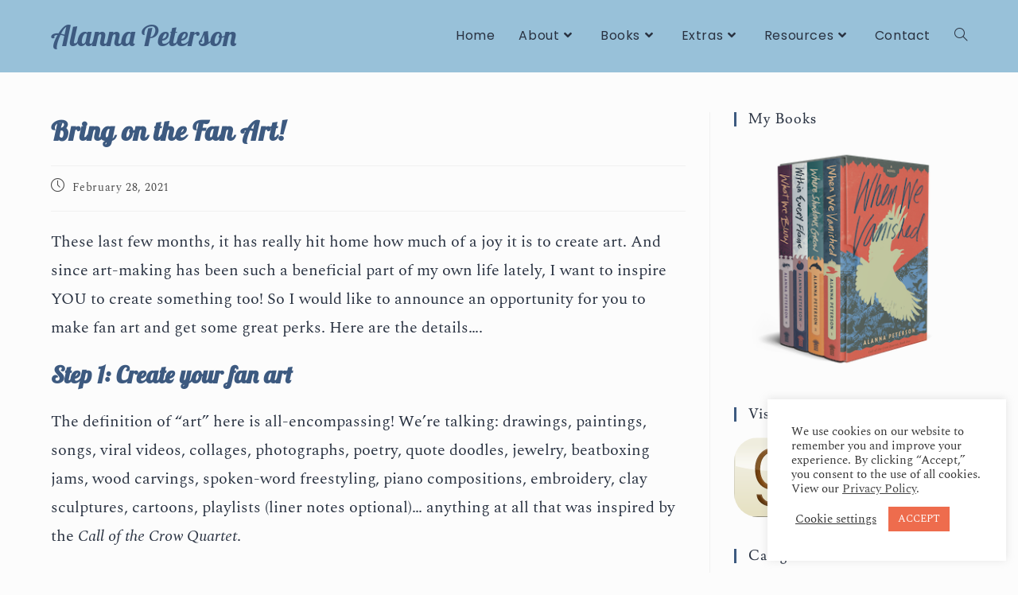

--- FILE ---
content_type: text/html; charset=UTF-8
request_url: https://alannapeterson.com/fan-art-2021/
body_size: 24925
content:
<!DOCTYPE html>
<html class="html" lang="en-US">
<head>
	<meta charset="UTF-8">
	<link rel="profile" href="https://gmpg.org/xfn/11">

	<meta name='robots' content='index, follow, max-image-preview:large, max-snippet:-1, max-video-preview:-1' />
<link rel="pingback" href="https://alannapeterson.com/xmlrpc.php">
<meta name="viewport" content="width=device-width, initial-scale=1">
	<!-- This site is optimized with the Yoast SEO plugin v26.5 - https://yoast.com/wordpress/plugins/seo/ -->
	<title>Bring on the Fan Art! - Alanna Peterson</title>
	<meta name="description" content="Making art has been such a joy for me lately, so I want to give you the opportunity to create too. Submit your fan art to get some great perks!" />
	<link rel="canonical" href="https://alannapeterson.com/fan-art-2021/" />
	<meta property="og:locale" content="en_US" />
	<meta property="og:type" content="article" />
	<meta property="og:title" content="Bring on the Fan Art! - Alanna Peterson" />
	<meta property="og:description" content="Making art has been such a joy for me lately, so I want to give you the opportunity to create too. Submit your fan art to get some great perks!" />
	<meta property="og:url" content="https://alannapeterson.com/fan-art-2021/" />
	<meta property="og:site_name" content="Alanna Peterson" />
	<meta property="article:published_time" content="2021-02-28T02:32:49+00:00" />
	<meta property="article:modified_time" content="2023-09-02T19:08:22+00:00" />
	<meta property="og:image" content="https://alannapeterson.com/wp-content/uploads/2021/02/COTCQ_art_wide.jpg" />
	<meta property="og:image:width" content="2016" />
	<meta property="og:image:height" content="1512" />
	<meta property="og:image:type" content="image/jpeg" />
	<meta name="author" content="Alanna Peterson" />
	<meta name="twitter:card" content="summary_large_image" />
	<meta name="twitter:creator" content="@alannampeterson" />
	<meta name="twitter:label1" content="Written by" />
	<meta name="twitter:data1" content="Alanna Peterson" />
	<meta name="twitter:label2" content="Est. reading time" />
	<meta name="twitter:data2" content="3 minutes" />
	<script type="application/ld+json" class="yoast-schema-graph">{"@context":"https://schema.org","@graph":[{"@type":"WebPage","@id":"https://alannapeterson.com/fan-art-2021/","url":"https://alannapeterson.com/fan-art-2021/","name":"Bring on the Fan Art! - Alanna Peterson","isPartOf":{"@id":"https://alannapeterson.com/#website"},"primaryImageOfPage":{"@id":"https://alannapeterson.com/fan-art-2021/#primaryimage"},"image":{"@id":"https://alannapeterson.com/fan-art-2021/#primaryimage"},"thumbnailUrl":"https://alannapeterson.com/wp-content/uploads/2021/02/COTCQ_art_wide.jpg","datePublished":"2021-02-28T02:32:49+00:00","dateModified":"2023-09-02T19:08:22+00:00","author":{"@id":"https://alannapeterson.com/#/schema/person/f3786c9ede68166d1aa39f6e1ab991fe"},"description":"Making art has been such a joy for me lately, so I want to give you the opportunity to create too. Submit your fan art to get some great perks!","breadcrumb":{"@id":"https://alannapeterson.com/fan-art-2021/#breadcrumb"},"inLanguage":"en-US","potentialAction":[{"@type":"ReadAction","target":["https://alannapeterson.com/fan-art-2021/"]}]},{"@type":"ImageObject","inLanguage":"en-US","@id":"https://alannapeterson.com/fan-art-2021/#primaryimage","url":"https://alannapeterson.com/wp-content/uploads/2021/02/COTCQ_art_wide.jpg","contentUrl":"https://alannapeterson.com/wp-content/uploads/2021/02/COTCQ_art_wide.jpg","width":2016,"height":1512,"caption":"four collages. The first shows a silhouette of a crow on a branch with a red heart in the corner. The second shows a nighttime seascape with a dark new moon in one corner and an orca whale swimming in the water. The fourth shows a dog silhouette inside a pomegranate with flame-like petals around it. The fourth shows a mountain and a plant vine with small ants walking on it."},{"@type":"BreadcrumbList","@id":"https://alannapeterson.com/fan-art-2021/#breadcrumb","itemListElement":[{"@type":"ListItem","position":1,"name":"Home","item":"https://alannapeterson.com/"},{"@type":"ListItem","position":2,"name":"Blog","item":"https://alannapeterson.com/blog/"},{"@type":"ListItem","position":3,"name":"Bring on the Fan Art!"}]},{"@type":"WebSite","@id":"https://alannapeterson.com/#website","url":"https://alannapeterson.com/","name":"Alanna Peterson","description":"Food &amp; Fiction Writer","potentialAction":[{"@type":"SearchAction","target":{"@type":"EntryPoint","urlTemplate":"https://alannapeterson.com/?s={search_term_string}"},"query-input":{"@type":"PropertyValueSpecification","valueRequired":true,"valueName":"search_term_string"}}],"inLanguage":"en-US"},{"@type":"Person","@id":"https://alannapeterson.com/#/schema/person/f3786c9ede68166d1aa39f6e1ab991fe","name":"Alanna Peterson","image":{"@type":"ImageObject","inLanguage":"en-US","@id":"https://alannapeterson.com/#/schema/person/image/","url":"https://secure.gravatar.com/avatar/ce1b8f9028f4b4d2e7149a895da223801f62dcce7979f930a638207c6cc6f9d5?s=96&d=identicon&r=g","contentUrl":"https://secure.gravatar.com/avatar/ce1b8f9028f4b4d2e7149a895da223801f62dcce7979f930a638207c6cc6f9d5?s=96&d=identicon&r=g","caption":"Alanna Peterson"},"sameAs":["http://alannapeterson.com","http://www.instagram.com/alannampeterson","https://x.com/alannampeterson"],"url":"https://alannapeterson.com/author/alannapeterson_qlltpe/"}]}</script>
	<!-- / Yoast SEO plugin. -->


<link rel='dns-prefetch' href='//stats.wp.com' />
<link rel='dns-prefetch' href='//fonts.googleapis.com' />
<link rel="alternate" type="application/rss+xml" title="Alanna Peterson &raquo; Feed" href="https://alannapeterson.com/feed/" />
<link rel="alternate" type="application/rss+xml" title="Alanna Peterson &raquo; Comments Feed" href="https://alannapeterson.com/comments/feed/" />
<link rel="alternate" type="application/rss+xml" title="Alanna Peterson &raquo; Bring on the Fan Art! Comments Feed" href="https://alannapeterson.com/fan-art-2021/feed/" />
<link rel="alternate" title="oEmbed (JSON)" type="application/json+oembed" href="https://alannapeterson.com/wp-json/oembed/1.0/embed?url=https%3A%2F%2Falannapeterson.com%2Ffan-art-2021%2F" />
<link rel="alternate" title="oEmbed (XML)" type="text/xml+oembed" href="https://alannapeterson.com/wp-json/oembed/1.0/embed?url=https%3A%2F%2Falannapeterson.com%2Ffan-art-2021%2F&#038;format=xml" />
<script>(()=>{"use strict";const e=[400,500,600,700,800,900],t=e=>`wprm-min-${e}`,n=e=>`wprm-max-${e}`,s=new Set,o="ResizeObserver"in window,r=o?new ResizeObserver((e=>{for(const t of e)c(t.target)})):null,i=.5/(window.devicePixelRatio||1);function c(s){const o=s.getBoundingClientRect().width||0;for(let r=0;r<e.length;r++){const c=e[r],a=o<=c+i;o>c+i?s.classList.add(t(c)):s.classList.remove(t(c)),a?s.classList.add(n(c)):s.classList.remove(n(c))}}function a(e){s.has(e)||(s.add(e),r&&r.observe(e),c(e))}!function(e=document){e.querySelectorAll(".wprm-recipe").forEach(a)}();if(new MutationObserver((e=>{for(const t of e)for(const e of t.addedNodes)e instanceof Element&&(e.matches?.(".wprm-recipe")&&a(e),e.querySelectorAll?.(".wprm-recipe").forEach(a))})).observe(document.documentElement,{childList:!0,subtree:!0}),!o){let e=0;addEventListener("resize",(()=>{e&&cancelAnimationFrame(e),e=requestAnimationFrame((()=>s.forEach(c)))}),{passive:!0})}})();</script><style id='wp-img-auto-sizes-contain-inline-css'>
img:is([sizes=auto i],[sizes^="auto," i]){contain-intrinsic-size:3000px 1500px}
/*# sourceURL=wp-img-auto-sizes-contain-inline-css */
</style>
<style id='wp-emoji-styles-inline-css'>

	img.wp-smiley, img.emoji {
		display: inline !important;
		border: none !important;
		box-shadow: none !important;
		height: 1em !important;
		width: 1em !important;
		margin: 0 0.07em !important;
		vertical-align: -0.1em !important;
		background: none !important;
		padding: 0 !important;
	}
/*# sourceURL=wp-emoji-styles-inline-css */
</style>
<link rel='stylesheet' id='wp-block-library-css' href='https://alannapeterson.com/wp-includes/css/dist/block-library/style.min.css?ver=6.9' media='all' />
<style id='wp-block-library-theme-inline-css'>
.wp-block-audio :where(figcaption){color:#555;font-size:13px;text-align:center}.is-dark-theme .wp-block-audio :where(figcaption){color:#ffffffa6}.wp-block-audio{margin:0 0 1em}.wp-block-code{border:1px solid #ccc;border-radius:4px;font-family:Menlo,Consolas,monaco,monospace;padding:.8em 1em}.wp-block-embed :where(figcaption){color:#555;font-size:13px;text-align:center}.is-dark-theme .wp-block-embed :where(figcaption){color:#ffffffa6}.wp-block-embed{margin:0 0 1em}.blocks-gallery-caption{color:#555;font-size:13px;text-align:center}.is-dark-theme .blocks-gallery-caption{color:#ffffffa6}:root :where(.wp-block-image figcaption){color:#555;font-size:13px;text-align:center}.is-dark-theme :root :where(.wp-block-image figcaption){color:#ffffffa6}.wp-block-image{margin:0 0 1em}.wp-block-pullquote{border-bottom:4px solid;border-top:4px solid;color:currentColor;margin-bottom:1.75em}.wp-block-pullquote :where(cite),.wp-block-pullquote :where(footer),.wp-block-pullquote__citation{color:currentColor;font-size:.8125em;font-style:normal;text-transform:uppercase}.wp-block-quote{border-left:.25em solid;margin:0 0 1.75em;padding-left:1em}.wp-block-quote cite,.wp-block-quote footer{color:currentColor;font-size:.8125em;font-style:normal;position:relative}.wp-block-quote:where(.has-text-align-right){border-left:none;border-right:.25em solid;padding-left:0;padding-right:1em}.wp-block-quote:where(.has-text-align-center){border:none;padding-left:0}.wp-block-quote.is-large,.wp-block-quote.is-style-large,.wp-block-quote:where(.is-style-plain){border:none}.wp-block-search .wp-block-search__label{font-weight:700}.wp-block-search__button{border:1px solid #ccc;padding:.375em .625em}:where(.wp-block-group.has-background){padding:1.25em 2.375em}.wp-block-separator.has-css-opacity{opacity:.4}.wp-block-separator{border:none;border-bottom:2px solid;margin-left:auto;margin-right:auto}.wp-block-separator.has-alpha-channel-opacity{opacity:1}.wp-block-separator:not(.is-style-wide):not(.is-style-dots){width:100px}.wp-block-separator.has-background:not(.is-style-dots){border-bottom:none;height:1px}.wp-block-separator.has-background:not(.is-style-wide):not(.is-style-dots){height:2px}.wp-block-table{margin:0 0 1em}.wp-block-table td,.wp-block-table th{word-break:normal}.wp-block-table :where(figcaption){color:#555;font-size:13px;text-align:center}.is-dark-theme .wp-block-table :where(figcaption){color:#ffffffa6}.wp-block-video :where(figcaption){color:#555;font-size:13px;text-align:center}.is-dark-theme .wp-block-video :where(figcaption){color:#ffffffa6}.wp-block-video{margin:0 0 1em}:root :where(.wp-block-template-part.has-background){margin-bottom:0;margin-top:0;padding:1.25em 2.375em}
/*# sourceURL=/wp-includes/css/dist/block-library/theme.min.css */
</style>
<style id='classic-theme-styles-inline-css'>
/*! This file is auto-generated */
.wp-block-button__link{color:#fff;background-color:#32373c;border-radius:9999px;box-shadow:none;text-decoration:none;padding:calc(.667em + 2px) calc(1.333em + 2px);font-size:1.125em}.wp-block-file__button{background:#32373c;color:#fff;text-decoration:none}
/*# sourceURL=/wp-includes/css/classic-themes.min.css */
</style>
<link rel='stylesheet' id='mediaelement-css' href='https://alannapeterson.com/wp-includes/js/mediaelement/mediaelementplayer-legacy.min.css?ver=4.2.17' media='all' />
<link rel='stylesheet' id='wp-mediaelement-css' href='https://alannapeterson.com/wp-includes/js/mediaelement/wp-mediaelement.min.css?ver=6.9' media='all' />
<style id='jetpack-sharing-buttons-style-inline-css'>
.jetpack-sharing-buttons__services-list{display:flex;flex-direction:row;flex-wrap:wrap;gap:0;list-style-type:none;margin:5px;padding:0}.jetpack-sharing-buttons__services-list.has-small-icon-size{font-size:12px}.jetpack-sharing-buttons__services-list.has-normal-icon-size{font-size:16px}.jetpack-sharing-buttons__services-list.has-large-icon-size{font-size:24px}.jetpack-sharing-buttons__services-list.has-huge-icon-size{font-size:36px}@media print{.jetpack-sharing-buttons__services-list{display:none!important}}.editor-styles-wrapper .wp-block-jetpack-sharing-buttons{gap:0;padding-inline-start:0}ul.jetpack-sharing-buttons__services-list.has-background{padding:1.25em 2.375em}
/*# sourceURL=https://alannapeterson.com/wp-content/plugins/jetpack/_inc/blocks/sharing-buttons/view.css */
</style>
<link rel='stylesheet' id='wprm-public-css' href='https://alannapeterson.com/wp-content/plugins/wp-recipe-maker/dist/public-modern.css?ver=10.2.3' media='all' />
<style id='global-styles-inline-css'>
:root{--wp--preset--aspect-ratio--square: 1;--wp--preset--aspect-ratio--4-3: 4/3;--wp--preset--aspect-ratio--3-4: 3/4;--wp--preset--aspect-ratio--3-2: 3/2;--wp--preset--aspect-ratio--2-3: 2/3;--wp--preset--aspect-ratio--16-9: 16/9;--wp--preset--aspect-ratio--9-16: 9/16;--wp--preset--color--black: #000000;--wp--preset--color--cyan-bluish-gray: #abb8c3;--wp--preset--color--white: #ffffff;--wp--preset--color--pale-pink: #f78da7;--wp--preset--color--vivid-red: #cf2e2e;--wp--preset--color--luminous-vivid-orange: #ff6900;--wp--preset--color--luminous-vivid-amber: #fcb900;--wp--preset--color--light-green-cyan: #7bdcb5;--wp--preset--color--vivid-green-cyan: #00d084;--wp--preset--color--pale-cyan-blue: #8ed1fc;--wp--preset--color--vivid-cyan-blue: #0693e3;--wp--preset--color--vivid-purple: #9b51e0;--wp--preset--gradient--vivid-cyan-blue-to-vivid-purple: linear-gradient(135deg,rgb(6,147,227) 0%,rgb(155,81,224) 100%);--wp--preset--gradient--light-green-cyan-to-vivid-green-cyan: linear-gradient(135deg,rgb(122,220,180) 0%,rgb(0,208,130) 100%);--wp--preset--gradient--luminous-vivid-amber-to-luminous-vivid-orange: linear-gradient(135deg,rgb(252,185,0) 0%,rgb(255,105,0) 100%);--wp--preset--gradient--luminous-vivid-orange-to-vivid-red: linear-gradient(135deg,rgb(255,105,0) 0%,rgb(207,46,46) 100%);--wp--preset--gradient--very-light-gray-to-cyan-bluish-gray: linear-gradient(135deg,rgb(238,238,238) 0%,rgb(169,184,195) 100%);--wp--preset--gradient--cool-to-warm-spectrum: linear-gradient(135deg,rgb(74,234,220) 0%,rgb(151,120,209) 20%,rgb(207,42,186) 40%,rgb(238,44,130) 60%,rgb(251,105,98) 80%,rgb(254,248,76) 100%);--wp--preset--gradient--blush-light-purple: linear-gradient(135deg,rgb(255,206,236) 0%,rgb(152,150,240) 100%);--wp--preset--gradient--blush-bordeaux: linear-gradient(135deg,rgb(254,205,165) 0%,rgb(254,45,45) 50%,rgb(107,0,62) 100%);--wp--preset--gradient--luminous-dusk: linear-gradient(135deg,rgb(255,203,112) 0%,rgb(199,81,192) 50%,rgb(65,88,208) 100%);--wp--preset--gradient--pale-ocean: linear-gradient(135deg,rgb(255,245,203) 0%,rgb(182,227,212) 50%,rgb(51,167,181) 100%);--wp--preset--gradient--electric-grass: linear-gradient(135deg,rgb(202,248,128) 0%,rgb(113,206,126) 100%);--wp--preset--gradient--midnight: linear-gradient(135deg,rgb(2,3,129) 0%,rgb(40,116,252) 100%);--wp--preset--font-size--small: 13px;--wp--preset--font-size--medium: 20px;--wp--preset--font-size--large: 36px;--wp--preset--font-size--x-large: 42px;--wp--preset--spacing--20: 0.44rem;--wp--preset--spacing--30: 0.67rem;--wp--preset--spacing--40: 1rem;--wp--preset--spacing--50: 1.5rem;--wp--preset--spacing--60: 2.25rem;--wp--preset--spacing--70: 3.38rem;--wp--preset--spacing--80: 5.06rem;--wp--preset--shadow--natural: 6px 6px 9px rgba(0, 0, 0, 0.2);--wp--preset--shadow--deep: 12px 12px 50px rgba(0, 0, 0, 0.4);--wp--preset--shadow--sharp: 6px 6px 0px rgba(0, 0, 0, 0.2);--wp--preset--shadow--outlined: 6px 6px 0px -3px rgb(255, 255, 255), 6px 6px rgb(0, 0, 0);--wp--preset--shadow--crisp: 6px 6px 0px rgb(0, 0, 0);}:where(.is-layout-flex){gap: 0.5em;}:where(.is-layout-grid){gap: 0.5em;}body .is-layout-flex{display: flex;}.is-layout-flex{flex-wrap: wrap;align-items: center;}.is-layout-flex > :is(*, div){margin: 0;}body .is-layout-grid{display: grid;}.is-layout-grid > :is(*, div){margin: 0;}:where(.wp-block-columns.is-layout-flex){gap: 2em;}:where(.wp-block-columns.is-layout-grid){gap: 2em;}:where(.wp-block-post-template.is-layout-flex){gap: 1.25em;}:where(.wp-block-post-template.is-layout-grid){gap: 1.25em;}.has-black-color{color: var(--wp--preset--color--black) !important;}.has-cyan-bluish-gray-color{color: var(--wp--preset--color--cyan-bluish-gray) !important;}.has-white-color{color: var(--wp--preset--color--white) !important;}.has-pale-pink-color{color: var(--wp--preset--color--pale-pink) !important;}.has-vivid-red-color{color: var(--wp--preset--color--vivid-red) !important;}.has-luminous-vivid-orange-color{color: var(--wp--preset--color--luminous-vivid-orange) !important;}.has-luminous-vivid-amber-color{color: var(--wp--preset--color--luminous-vivid-amber) !important;}.has-light-green-cyan-color{color: var(--wp--preset--color--light-green-cyan) !important;}.has-vivid-green-cyan-color{color: var(--wp--preset--color--vivid-green-cyan) !important;}.has-pale-cyan-blue-color{color: var(--wp--preset--color--pale-cyan-blue) !important;}.has-vivid-cyan-blue-color{color: var(--wp--preset--color--vivid-cyan-blue) !important;}.has-vivid-purple-color{color: var(--wp--preset--color--vivid-purple) !important;}.has-black-background-color{background-color: var(--wp--preset--color--black) !important;}.has-cyan-bluish-gray-background-color{background-color: var(--wp--preset--color--cyan-bluish-gray) !important;}.has-white-background-color{background-color: var(--wp--preset--color--white) !important;}.has-pale-pink-background-color{background-color: var(--wp--preset--color--pale-pink) !important;}.has-vivid-red-background-color{background-color: var(--wp--preset--color--vivid-red) !important;}.has-luminous-vivid-orange-background-color{background-color: var(--wp--preset--color--luminous-vivid-orange) !important;}.has-luminous-vivid-amber-background-color{background-color: var(--wp--preset--color--luminous-vivid-amber) !important;}.has-light-green-cyan-background-color{background-color: var(--wp--preset--color--light-green-cyan) !important;}.has-vivid-green-cyan-background-color{background-color: var(--wp--preset--color--vivid-green-cyan) !important;}.has-pale-cyan-blue-background-color{background-color: var(--wp--preset--color--pale-cyan-blue) !important;}.has-vivid-cyan-blue-background-color{background-color: var(--wp--preset--color--vivid-cyan-blue) !important;}.has-vivid-purple-background-color{background-color: var(--wp--preset--color--vivid-purple) !important;}.has-black-border-color{border-color: var(--wp--preset--color--black) !important;}.has-cyan-bluish-gray-border-color{border-color: var(--wp--preset--color--cyan-bluish-gray) !important;}.has-white-border-color{border-color: var(--wp--preset--color--white) !important;}.has-pale-pink-border-color{border-color: var(--wp--preset--color--pale-pink) !important;}.has-vivid-red-border-color{border-color: var(--wp--preset--color--vivid-red) !important;}.has-luminous-vivid-orange-border-color{border-color: var(--wp--preset--color--luminous-vivid-orange) !important;}.has-luminous-vivid-amber-border-color{border-color: var(--wp--preset--color--luminous-vivid-amber) !important;}.has-light-green-cyan-border-color{border-color: var(--wp--preset--color--light-green-cyan) !important;}.has-vivid-green-cyan-border-color{border-color: var(--wp--preset--color--vivid-green-cyan) !important;}.has-pale-cyan-blue-border-color{border-color: var(--wp--preset--color--pale-cyan-blue) !important;}.has-vivid-cyan-blue-border-color{border-color: var(--wp--preset--color--vivid-cyan-blue) !important;}.has-vivid-purple-border-color{border-color: var(--wp--preset--color--vivid-purple) !important;}.has-vivid-cyan-blue-to-vivid-purple-gradient-background{background: var(--wp--preset--gradient--vivid-cyan-blue-to-vivid-purple) !important;}.has-light-green-cyan-to-vivid-green-cyan-gradient-background{background: var(--wp--preset--gradient--light-green-cyan-to-vivid-green-cyan) !important;}.has-luminous-vivid-amber-to-luminous-vivid-orange-gradient-background{background: var(--wp--preset--gradient--luminous-vivid-amber-to-luminous-vivid-orange) !important;}.has-luminous-vivid-orange-to-vivid-red-gradient-background{background: var(--wp--preset--gradient--luminous-vivid-orange-to-vivid-red) !important;}.has-very-light-gray-to-cyan-bluish-gray-gradient-background{background: var(--wp--preset--gradient--very-light-gray-to-cyan-bluish-gray) !important;}.has-cool-to-warm-spectrum-gradient-background{background: var(--wp--preset--gradient--cool-to-warm-spectrum) !important;}.has-blush-light-purple-gradient-background{background: var(--wp--preset--gradient--blush-light-purple) !important;}.has-blush-bordeaux-gradient-background{background: var(--wp--preset--gradient--blush-bordeaux) !important;}.has-luminous-dusk-gradient-background{background: var(--wp--preset--gradient--luminous-dusk) !important;}.has-pale-ocean-gradient-background{background: var(--wp--preset--gradient--pale-ocean) !important;}.has-electric-grass-gradient-background{background: var(--wp--preset--gradient--electric-grass) !important;}.has-midnight-gradient-background{background: var(--wp--preset--gradient--midnight) !important;}.has-small-font-size{font-size: var(--wp--preset--font-size--small) !important;}.has-medium-font-size{font-size: var(--wp--preset--font-size--medium) !important;}.has-large-font-size{font-size: var(--wp--preset--font-size--large) !important;}.has-x-large-font-size{font-size: var(--wp--preset--font-size--x-large) !important;}
:where(.wp-block-post-template.is-layout-flex){gap: 1.25em;}:where(.wp-block-post-template.is-layout-grid){gap: 1.25em;}
:where(.wp-block-term-template.is-layout-flex){gap: 1.25em;}:where(.wp-block-term-template.is-layout-grid){gap: 1.25em;}
:where(.wp-block-columns.is-layout-flex){gap: 2em;}:where(.wp-block-columns.is-layout-grid){gap: 2em;}
:root :where(.wp-block-pullquote){font-size: 1.5em;line-height: 1.6;}
/*# sourceURL=global-styles-inline-css */
</style>
<link rel='stylesheet' id='cookie-law-info-css' href='https://alannapeterson.com/wp-content/plugins/cookie-law-info/legacy/public/css/cookie-law-info-public.css?ver=3.3.8' media='all' />
<link rel='stylesheet' id='cookie-law-info-gdpr-css' href='https://alannapeterson.com/wp-content/plugins/cookie-law-info/legacy/public/css/cookie-law-info-gdpr.css?ver=3.3.8' media='all' />
<link rel='stylesheet' id='mc4wp-form-themes-css' href='https://alannapeterson.com/wp-content/plugins/mailchimp-for-wp/assets/css/form-themes.css?ver=4.10.9' media='all' />
<link rel='stylesheet' id='elementor-frontend-css' href='https://alannapeterson.com/wp-content/plugins/elementor/assets/css/frontend.min.css?ver=3.33.4' media='all' />
<link rel='stylesheet' id='elementor-post-1392-css' href='https://alannapeterson.com/wp-content/uploads/elementor/css/post-1392.css?ver=1705684127' media='all' />
<link rel='stylesheet' id='elementor-post-97-css' href='https://alannapeterson.com/wp-content/uploads/elementor/css/post-97.css?ver=1737759816' media='all' />
<link rel='stylesheet' id='font-awesome-css' href='https://alannapeterson.com/wp-content/themes/oceanwp/assets/fonts/fontawesome/css/all.min.css?ver=6.7.2' media='all' />
<link rel='stylesheet' id='simple-line-icons-css' href='https://alannapeterson.com/wp-content/themes/oceanwp/assets/css/third/simple-line-icons.min.css?ver=2.4.0' media='all' />
<link rel='stylesheet' id='oceanwp-style-css' href='https://alannapeterson.com/wp-content/themes/oceanwp/assets/css/style.min.css?ver=4.0.7' media='all' />
<style id='oceanwp-style-inline-css'>
div.wpforms-container-full .wpforms-form input[type=submit]:hover,
			div.wpforms-container-full .wpforms-form input[type=submit]:focus,
			div.wpforms-container-full .wpforms-form input[type=submit]:active,
			div.wpforms-container-full .wpforms-form button[type=submit]:hover,
			div.wpforms-container-full .wpforms-form button[type=submit]:focus,
			div.wpforms-container-full .wpforms-form button[type=submit]:active,
			div.wpforms-container-full .wpforms-form .wpforms-page-button:hover,
			div.wpforms-container-full .wpforms-form .wpforms-page-button:active,
			div.wpforms-container-full .wpforms-form .wpforms-page-button:focus {
				border: none;
			}
/*# sourceURL=oceanwp-style-inline-css */
</style>
<link rel='stylesheet' id='oceanwp-hamburgers-css' href='https://alannapeterson.com/wp-content/themes/oceanwp/assets/css/third/hamburgers/hamburgers.min.css?ver=4.0.7' media='all' />
<link rel='stylesheet' id='oceanwp-3dx-css' href='https://alannapeterson.com/wp-content/themes/oceanwp/assets/css/third/hamburgers/types/3dx.css?ver=4.0.7' media='all' />
<link rel='stylesheet' id='oceanwp-google-font-lusitana-css' href='//fonts.googleapis.com/css?family=Lusitana%3A100%2C200%2C300%2C400%2C500%2C600%2C700%2C800%2C900%2C100i%2C200i%2C300i%2C400i%2C500i%2C600i%2C700i%2C800i%2C900i&#038;subset=latin&#038;display=swap&#038;ver=6.9' media='all' />
<link rel='stylesheet' id='oceanwp-google-font-lobster-css' href='//fonts.googleapis.com/css?family=Lobster%3A100%2C200%2C300%2C400%2C500%2C600%2C700%2C800%2C900%2C100i%2C200i%2C300i%2C400i%2C500i%2C600i%2C700i%2C800i%2C900i&#038;subset=latin&#038;display=swap&#038;ver=6.9' media='all' />
<link rel='stylesheet' id='oceanwp-google-font-poppins-css' href='//fonts.googleapis.com/css?family=Poppins%3A100%2C200%2C300%2C400%2C500%2C600%2C700%2C800%2C900%2C100i%2C200i%2C300i%2C400i%2C500i%2C600i%2C700i%2C800i%2C900i&#038;subset=latin&#038;display=swap&#038;ver=6.9' media='all' />
<link rel='stylesheet' id='recent-posts-widget-with-thumbnails-public-style-css' href='https://alannapeterson.com/wp-content/plugins/recent-posts-widget-with-thumbnails/public.css?ver=7.1.1' media='all' />
<link rel='stylesheet' id='srpw-style-css' href='https://alannapeterson.com/wp-content/plugins/smart-recent-posts-widget/assets/css/srpw-frontend.css?ver=6.9' media='all' />
<link rel='stylesheet' id='oe-widgets-style-css' href='https://alannapeterson.com/wp-content/plugins/ocean-extra/assets/css/widgets.css?ver=6.9' media='all' />
<link rel='stylesheet' id='elementor-gf-local-poppins-css' href='https://alannapeterson.com/wp-content/uploads/elementor/google-fonts/css/poppins.css?ver=1744165136' media='all' />
<link rel='stylesheet' id='elementor-icons-shared-0-css' href='https://alannapeterson.com/wp-content/plugins/elementor/assets/lib/font-awesome/css/fontawesome.min.css?ver=5.15.3' media='all' />
<link rel='stylesheet' id='elementor-icons-fa-brands-css' href='https://alannapeterson.com/wp-content/plugins/elementor/assets/lib/font-awesome/css/brands.min.css?ver=5.15.3' media='all' />
<link rel='stylesheet' id='elementor-icons-fa-solid-css' href='https://alannapeterson.com/wp-content/plugins/elementor/assets/lib/font-awesome/css/solid.min.css?ver=5.15.3' media='all' />
<!--n2css--><!--n2js--><script src="https://alannapeterson.com/wp-includes/js/jquery/jquery.min.js?ver=3.7.1" id="jquery-core-js"></script>
<script src="https://alannapeterson.com/wp-includes/js/jquery/jquery-migrate.min.js?ver=3.4.1" id="jquery-migrate-js"></script>
<script id="cookie-law-info-js-extra">
var Cli_Data = {"nn_cookie_ids":[],"cookielist":[],"non_necessary_cookies":[],"ccpaEnabled":"","ccpaRegionBased":"","ccpaBarEnabled":"","strictlyEnabled":["necessary","obligatoire"],"ccpaType":"gdpr","js_blocking":"1","custom_integration":"","triggerDomRefresh":"","secure_cookies":""};
var cli_cookiebar_settings = {"animate_speed_hide":"500","animate_speed_show":"500","background":"#FFF","border":"#b1a6a6c2","border_on":"","button_1_button_colour":"#ee6c4d","button_1_button_hover":"#be563e","button_1_link_colour":"#fff","button_1_as_button":"1","button_1_new_win":"","button_2_button_colour":"#333","button_2_button_hover":"#292929","button_2_link_colour":"#444","button_2_as_button":"","button_2_hidebar":"","button_3_button_colour":"#000000","button_3_button_hover":"#000000","button_3_link_colour":"#fff","button_3_as_button":"1","button_3_new_win":"","button_4_button_colour":"#000","button_4_button_hover":"#000000","button_4_link_colour":"#333333","button_4_as_button":"","button_7_button_colour":"#61a229","button_7_button_hover":"#4e8221","button_7_link_colour":"#fff","button_7_as_button":"1","button_7_new_win":"","font_family":"inherit","header_fix":"","notify_animate_hide":"1","notify_animate_show":"","notify_div_id":"#cookie-law-info-bar","notify_position_horizontal":"right","notify_position_vertical":"bottom","scroll_close":"","scroll_close_reload":"","accept_close_reload":"","reject_close_reload":"","showagain_tab":"","showagain_background":"#fff","showagain_border":"#000","showagain_div_id":"#cookie-law-info-again","showagain_x_position":"100px","text":"#333333","show_once_yn":"","show_once":"10000","logging_on":"","as_popup":"","popup_overlay":"1","bar_heading_text":"","cookie_bar_as":"widget","popup_showagain_position":"bottom-right","widget_position":"right"};
var log_object = {"ajax_url":"https://alannapeterson.com/wp-admin/admin-ajax.php"};
//# sourceURL=cookie-law-info-js-extra
</script>
<script src="https://alannapeterson.com/wp-content/plugins/cookie-law-info/legacy/public/js/cookie-law-info-public.js?ver=3.3.8" id="cookie-law-info-js"></script>
<link rel="https://api.w.org/" href="https://alannapeterson.com/wp-json/" /><link rel="alternate" title="JSON" type="application/json" href="https://alannapeterson.com/wp-json/wp/v2/posts/2258" /><link rel="EditURI" type="application/rsd+xml" title="RSD" href="https://alannapeterson.com/xmlrpc.php?rsd" />
<meta name="generator" content="WordPress 6.9" />
<link rel='shortlink' href='https://alannapeterson.com/?p=2258' />
<style type="text/css"> .tippy-box[data-theme~="wprm"] { background-color: #333333; color: #FFFFFF; } .tippy-box[data-theme~="wprm"][data-placement^="top"] > .tippy-arrow::before { border-top-color: #333333; } .tippy-box[data-theme~="wprm"][data-placement^="bottom"] > .tippy-arrow::before { border-bottom-color: #333333; } .tippy-box[data-theme~="wprm"][data-placement^="left"] > .tippy-arrow::before { border-left-color: #333333; } .tippy-box[data-theme~="wprm"][data-placement^="right"] > .tippy-arrow::before { border-right-color: #333333; } .tippy-box[data-theme~="wprm"] a { color: #FFFFFF; } .wprm-comment-rating svg { width: 18px !important; height: 18px !important; } img.wprm-comment-rating { width: 90px !important; height: 18px !important; } body { --comment-rating-star-color: #ee6c4d; } body { --wprm-popup-font-size: 16px; } body { --wprm-popup-background: #ffffff; } body { --wprm-popup-title: #000000; } body { --wprm-popup-content: #444444; } body { --wprm-popup-button-background: #444444; } body { --wprm-popup-button-text: #ffffff; } body { --wprm-popup-accent: #747B2D; }</style><style type="text/css">.wprm-glossary-term {color: #5A822B;text-decoration: underline;cursor: help;}</style>	<style>img#wpstats{display:none}</style>
		<meta name="generator" content="Elementor 3.33.4; features: additional_custom_breakpoints; settings: css_print_method-external, google_font-enabled, font_display-auto">
			<style>
				.e-con.e-parent:nth-of-type(n+4):not(.e-lazyloaded):not(.e-no-lazyload),
				.e-con.e-parent:nth-of-type(n+4):not(.e-lazyloaded):not(.e-no-lazyload) * {
					background-image: none !important;
				}
				@media screen and (max-height: 1024px) {
					.e-con.e-parent:nth-of-type(n+3):not(.e-lazyloaded):not(.e-no-lazyload),
					.e-con.e-parent:nth-of-type(n+3):not(.e-lazyloaded):not(.e-no-lazyload) * {
						background-image: none !important;
					}
				}
				@media screen and (max-height: 640px) {
					.e-con.e-parent:nth-of-type(n+2):not(.e-lazyloaded):not(.e-no-lazyload),
					.e-con.e-parent:nth-of-type(n+2):not(.e-lazyloaded):not(.e-no-lazyload) * {
						background-image: none !important;
					}
				}
			</style>
			<link rel="icon" href="https://alannapeterson.com/wp-content/uploads/2023/05/cropped-1-32x32.jpg" sizes="32x32" />
<link rel="icon" href="https://alannapeterson.com/wp-content/uploads/2023/05/cropped-1-192x192.jpg" sizes="192x192" />
<link rel="apple-touch-icon" href="https://alannapeterson.com/wp-content/uploads/2023/05/cropped-1-180x180.jpg" />
<meta name="msapplication-TileImage" content="https://alannapeterson.com/wp-content/uploads/2023/05/cropped-1-270x270.jpg" />
		<style id="wp-custom-css">
			.post-password-form{min-height:initial;padding:100px;max-width:700px;margin:auto}@media (max-width:479px){.post-password-form{padding:40px}}.single-post p{margin:0 0 20px !important}		</style>
		<!-- OceanWP CSS -->
<style type="text/css">
.background-image-page-header-overlay{background-color:#6d6d6d}/* Colors */a:hover,a.light:hover,.theme-heading .text::before,.theme-heading .text::after,#top-bar-content >a:hover,#top-bar-social li.oceanwp-email a:hover,#site-navigation-wrap .dropdown-menu >li >a:hover,#site-header.medium-header #medium-searchform button:hover,.oceanwp-mobile-menu-icon a:hover,.blog-entry.post .blog-entry-header .entry-title a:hover,.blog-entry.post .blog-entry-readmore a:hover,.blog-entry.thumbnail-entry .blog-entry-category a,ul.meta li a:hover,.dropcap,.single nav.post-navigation .nav-links .title,body .related-post-title a:hover,body #wp-calendar caption,body .contact-info-widget.default i,body .contact-info-widget.big-icons i,body .custom-links-widget .oceanwp-custom-links li a:hover,body .custom-links-widget .oceanwp-custom-links li a:hover:before,body .posts-thumbnails-widget li a:hover,body .social-widget li.oceanwp-email a:hover,.comment-author .comment-meta .comment-reply-link,#respond #cancel-comment-reply-link:hover,#footer-widgets .footer-box a:hover,#footer-bottom a:hover,#footer-bottom #footer-bottom-menu a:hover,.sidr a:hover,.sidr-class-dropdown-toggle:hover,.sidr-class-menu-item-has-children.active >a,.sidr-class-menu-item-has-children.active >a >.sidr-class-dropdown-toggle,input[type=checkbox]:checked:before{color:#3d5a80}.single nav.post-navigation .nav-links .title .owp-icon use,.blog-entry.post .blog-entry-readmore a:hover .owp-icon use,body .contact-info-widget.default .owp-icon use,body .contact-info-widget.big-icons .owp-icon use{stroke:#3d5a80}input[type="button"],input[type="reset"],input[type="submit"],button[type="submit"],.button,#site-navigation-wrap .dropdown-menu >li.btn >a >span,.thumbnail:hover i,.thumbnail:hover .link-post-svg-icon,.post-quote-content,.omw-modal .omw-close-modal,body .contact-info-widget.big-icons li:hover i,body .contact-info-widget.big-icons li:hover .owp-icon,body div.wpforms-container-full .wpforms-form input[type=submit],body div.wpforms-container-full .wpforms-form button[type=submit],body div.wpforms-container-full .wpforms-form .wpforms-page-button,.woocommerce-cart .wp-element-button,.woocommerce-checkout .wp-element-button,.wp-block-button__link{background-color:#3d5a80}.widget-title{border-color:#3d5a80}blockquote{border-color:#3d5a80}.wp-block-quote{border-color:#3d5a80}#searchform-dropdown{border-color:#3d5a80}.dropdown-menu .sub-menu{border-color:#3d5a80}.blog-entry.large-entry .blog-entry-readmore a:hover{border-color:#3d5a80}.oceanwp-newsletter-form-wrap input[type="email"]:focus{border-color:#3d5a80}.social-widget li.oceanwp-email a:hover{border-color:#3d5a80}#respond #cancel-comment-reply-link:hover{border-color:#3d5a80}body .contact-info-widget.big-icons li:hover i{border-color:#3d5a80}body .contact-info-widget.big-icons li:hover .owp-icon{border-color:#3d5a80}#footer-widgets .oceanwp-newsletter-form-wrap input[type="email"]:focus{border-color:#3d5a80}input[type="button"]:hover,input[type="reset"]:hover,input[type="submit"]:hover,button[type="submit"]:hover,input[type="button"]:focus,input[type="reset"]:focus,input[type="submit"]:focus,button[type="submit"]:focus,.button:hover,.button:focus,#site-navigation-wrap .dropdown-menu >li.btn >a:hover >span,.post-quote-author,.omw-modal .omw-close-modal:hover,body div.wpforms-container-full .wpforms-form input[type=submit]:hover,body div.wpforms-container-full .wpforms-form button[type=submit]:hover,body div.wpforms-container-full .wpforms-form .wpforms-page-button:hover,.woocommerce-cart .wp-element-button:hover,.woocommerce-checkout .wp-element-button:hover,.wp-block-button__link:hover{background-color:#98c1d9}body,.separate-layout,.has-parallax-footer:not(.separate-layout) #main{background-color:#fcfcfc}a{color:#3d5a80}a .owp-icon use{stroke:#3d5a80}a:hover{color:#ee6c4d}a:hover .owp-icon use{stroke:#ee6c4d}body .theme-button,body input[type="submit"],body button[type="submit"],body button,body .button,body div.wpforms-container-full .wpforms-form input[type=submit],body div.wpforms-container-full .wpforms-form button[type=submit],body div.wpforms-container-full .wpforms-form .wpforms-page-button,.woocommerce-cart .wp-element-button,.woocommerce-checkout .wp-element-button,.wp-block-button__link{background-color:#282828}body .theme-button:hover,body input[type="submit"]:hover,body button[type="submit"]:hover,body button:hover,body .button:hover,body div.wpforms-container-full .wpforms-form input[type=submit]:hover,body div.wpforms-container-full .wpforms-form input[type=submit]:active,body div.wpforms-container-full .wpforms-form button[type=submit]:hover,body div.wpforms-container-full .wpforms-form button[type=submit]:active,body div.wpforms-container-full .wpforms-form .wpforms-page-button:hover,body div.wpforms-container-full .wpforms-form .wpforms-page-button:active,.woocommerce-cart .wp-element-button:hover,.woocommerce-checkout .wp-element-button:hover,.wp-block-button__link:hover{background-color:#0a0a0a}body .theme-button,body input[type="submit"],body button[type="submit"],body button,body .button,body div.wpforms-container-full .wpforms-form input[type=submit],body div.wpforms-container-full .wpforms-form button[type=submit],body div.wpforms-container-full .wpforms-form .wpforms-page-button,.woocommerce-cart .wp-element-button,.woocommerce-checkout .wp-element-button,.wp-block-button__link{border-color:#ffffff}body .theme-button:hover,body input[type="submit"]:hover,body button[type="submit"]:hover,body button:hover,body .button:hover,body div.wpforms-container-full .wpforms-form input[type=submit]:hover,body div.wpforms-container-full .wpforms-form input[type=submit]:active,body div.wpforms-container-full .wpforms-form button[type=submit]:hover,body div.wpforms-container-full .wpforms-form button[type=submit]:active,body div.wpforms-container-full .wpforms-form .wpforms-page-button:hover,body div.wpforms-container-full .wpforms-form .wpforms-page-button:active,.woocommerce-cart .wp-element-button:hover,.woocommerce-checkout .wp-element-button:hover,.wp-block-button__link:hover{border-color:#ffffff}body{color:#293241}h1,h2,h3,h4,h5,h6,.theme-heading,.widget-title,.oceanwp-widget-recent-posts-title,.comment-reply-title,.entry-title,.sidebar-box .widget-title{color:#293241}h1{color:#293241}h2{color:#293241}h3{color:#293241}h4{color:#293241}/* OceanWP Style Settings CSS */.theme-button,input[type="submit"],button[type="submit"],button,.button,body div.wpforms-container-full .wpforms-form input[type=submit],body div.wpforms-container-full .wpforms-form button[type=submit],body div.wpforms-container-full .wpforms-form .wpforms-page-button{border-style:solid}.theme-button,input[type="submit"],button[type="submit"],button,.button,body div.wpforms-container-full .wpforms-form input[type=submit],body div.wpforms-container-full .wpforms-form button[type=submit],body div.wpforms-container-full .wpforms-form .wpforms-page-button{border-width:1px}form input[type="text"],form input[type="password"],form input[type="email"],form input[type="url"],form input[type="date"],form input[type="month"],form input[type="time"],form input[type="datetime"],form input[type="datetime-local"],form input[type="week"],form input[type="number"],form input[type="search"],form input[type="tel"],form input[type="color"],form select,form textarea,.woocommerce .woocommerce-checkout .select2-container--default .select2-selection--single{border-style:solid}body div.wpforms-container-full .wpforms-form input[type=date],body div.wpforms-container-full .wpforms-form input[type=datetime],body div.wpforms-container-full .wpforms-form input[type=datetime-local],body div.wpforms-container-full .wpforms-form input[type=email],body div.wpforms-container-full .wpforms-form input[type=month],body div.wpforms-container-full .wpforms-form input[type=number],body div.wpforms-container-full .wpforms-form input[type=password],body div.wpforms-container-full .wpforms-form input[type=range],body div.wpforms-container-full .wpforms-form input[type=search],body div.wpforms-container-full .wpforms-form input[type=tel],body div.wpforms-container-full .wpforms-form input[type=text],body div.wpforms-container-full .wpforms-form input[type=time],body div.wpforms-container-full .wpforms-form input[type=url],body div.wpforms-container-full .wpforms-form input[type=week],body div.wpforms-container-full .wpforms-form select,body div.wpforms-container-full .wpforms-form textarea{border-style:solid}form input[type="text"],form input[type="password"],form input[type="email"],form input[type="url"],form input[type="date"],form input[type="month"],form input[type="time"],form input[type="datetime"],form input[type="datetime-local"],form input[type="week"],form input[type="number"],form input[type="search"],form input[type="tel"],form input[type="color"],form select,form textarea{border-radius:3px}body div.wpforms-container-full .wpforms-form input[type=date],body div.wpforms-container-full .wpforms-form input[type=datetime],body div.wpforms-container-full .wpforms-form input[type=datetime-local],body div.wpforms-container-full .wpforms-form input[type=email],body div.wpforms-container-full .wpforms-form input[type=month],body div.wpforms-container-full .wpforms-form input[type=number],body div.wpforms-container-full .wpforms-form input[type=password],body div.wpforms-container-full .wpforms-form input[type=range],body div.wpforms-container-full .wpforms-form input[type=search],body div.wpforms-container-full .wpforms-form input[type=tel],body div.wpforms-container-full .wpforms-form input[type=text],body div.wpforms-container-full .wpforms-form input[type=time],body div.wpforms-container-full .wpforms-form input[type=url],body div.wpforms-container-full .wpforms-form input[type=week],body div.wpforms-container-full .wpforms-form select,body div.wpforms-container-full .wpforms-form textarea{border-radius:3px}/* Header */@media only screen and (max-width:959px){body.default-breakpoint #site-logo #site-logo-inner{height:70px}}@media only screen and (max-width:959px){body.default-breakpoint .oceanwp-mobile-menu-icon a,.mobile-menu-close{line-height:70px}}#site-logo #site-logo-inner,.oceanwp-social-menu .social-menu-inner,#site-header.full_screen-header .menu-bar-inner,.after-header-content .after-header-content-inner{height:90px}#site-navigation-wrap .dropdown-menu >li >a,#site-navigation-wrap .dropdown-menu >li >span.opl-logout-link,.oceanwp-mobile-menu-icon a,.mobile-menu-close,.after-header-content-inner >a{line-height:90px}#site-header,.has-transparent-header .is-sticky #site-header,.has-vh-transparent .is-sticky #site-header.vertical-header,#searchform-header-replace{background-color:#98c1d9}#site-header{border-color:#98c1d9}#site-navigation-wrap .dropdown-menu >li >a,.oceanwp-mobile-menu-icon a,#searchform-header-replace-close{color:#293241}#site-navigation-wrap .dropdown-menu >li >a .owp-icon use,.oceanwp-mobile-menu-icon a .owp-icon use,#searchform-header-replace-close .owp-icon use{stroke:#293241}#site-navigation-wrap .dropdown-menu >li >a:hover,.oceanwp-mobile-menu-icon a:hover,#searchform-header-replace-close:hover{color:#ee6c4d}#site-navigation-wrap .dropdown-menu >li >a:hover .owp-icon use,.oceanwp-mobile-menu-icon a:hover .owp-icon use,#searchform-header-replace-close:hover .owp-icon use{stroke:#ee6c4d}.dropdown-menu .sub-menu{min-width:150px}.dropdown-menu ul li a.menu-link:hover{background-color:#e0fbfc}.dropdown-menu ul >.current-menu-item >a.menu-link{color:#ee6c4d}.dropdown-menu ul >.current-menu-item >a.menu-link{background-color:#98c1d9}.mobile-menu .hamburger-inner,.mobile-menu .hamburger-inner::before,.mobile-menu .hamburger-inner::after{background-color:#000000}/* Topbar */#top-bar{padding:5px 0 5px 0}@media (max-width:480px){#top-bar{padding:0}}#top-bar-social li a{font-size:9px}#top-bar-social li a{padding:0}#top-bar-wrap,.oceanwp-top-bar-sticky{background-color:#ee6c4d}#top-bar-wrap,#top-bar-content strong{color:#fcfcfc}#top-bar-content a,#top-bar-social-alt a{color:#3d5a80}#top-bar-content a:hover,#top-bar-social-alt a:hover{color:#98c1d9}/* Blog CSS */.single-post.content-max-width #wrap .thumbnail,.single-post.content-max-width #wrap .wp-block-buttons,.single-post.content-max-width #wrap .wp-block-verse,.single-post.content-max-width #wrap .entry-header,.single-post.content-max-width #wrap ul.meta,.single-post.content-max-width #wrap .entry-content p,.single-post.content-max-width #wrap .entry-content h1,.single-post.content-max-width #wrap .entry-content h2,.single-post.content-max-width #wrap .entry-content h3,.single-post.content-max-width #wrap .entry-content h4,.single-post.content-max-width #wrap .entry-content h5,.single-post.content-max-width #wrap .entry-content h6,.single-post.content-max-width #wrap .wp-block-image,.single-post.content-max-width #wrap .wp-block-gallery,.single-post.content-max-width #wrap .wp-block-video,.single-post.content-max-width #wrap .wp-block-quote,.single-post.content-max-width #wrap .wp-block-text-columns,.single-post.content-max-width #wrap .wp-block-code,.single-post.content-max-width #wrap .entry-content ul,.single-post.content-max-width #wrap .entry-content ol,.single-post.content-max-width #wrap .wp-block-cover-text,.single-post.content-max-width #wrap .wp-block-cover,.single-post.content-max-width #wrap .wp-block-columns,.single-post.content-max-width #wrap .post-tags,.single-post.content-max-width #wrap .comments-area,.single-post.content-max-width #wrap .wp-block-embed,#wrap .wp-block-separator.is-style-wide:not(.size-full){max-width:800px}.single-post.content-max-width #wrap .wp-block-image.alignleft,.single-post.content-max-width #wrap .wp-block-image.alignright{max-width:400px}.single-post.content-max-width #wrap .wp-block-image.alignleft{margin-left:calc( 50% - 400px)}.single-post.content-max-width #wrap .wp-block-image.alignright{margin-right:calc( 50% - 400px)}.single-post.content-max-width #wrap .wp-block-embed,.single-post.content-max-width #wrap .wp-block-verse{margin-left:auto;margin-right:auto}.ocean-single-post-header ul.meta-item li a:hover{color:#333333}/* Sidebar */.sidebar-box,.footer-box{color:#293241}/* Footer Widgets */#footer-widgets{padding:0}/* Footer Copyright */#footer-bottom{background-color:#293241}#footer-bottom,#footer-bottom p{color:#e0fbfc}/* Typography */body{font-family:Lusitana;font-size:20px;line-height:1.8}h1,h2,h3,h4,h5,h6,.theme-heading,.widget-title,.oceanwp-widget-recent-posts-title,.comment-reply-title,.entry-title,.sidebar-box .widget-title{font-family:Lobster;line-height:1.4}h1{font-family:Lobster;font-size:50px;line-height:1.4}h2{font-family:Lobster;font-size:36px;line-height:1.4}h3{font-family:Lobster;font-size:23px;line-height:1.4}h4{font-family:Lobster;font-size:18px;line-height:1.4}h5{font-size:14px;line-height:1.4}h6{font-size:15px;line-height:1.4}.page-header .page-header-title,.page-header.background-image-page-header .page-header-title{font-size:32px;line-height:1.4}.page-header .page-subheading{font-size:15px;line-height:1.8}.site-breadcrumbs,.site-breadcrumbs a{font-size:13px;line-height:1.4}#top-bar-content,#top-bar-social-alt{font-size:18px;line-height:1.8}#site-logo a.site-logo-text{font-family:Lobster;font-size:36px;line-height:1.8}#site-navigation-wrap .dropdown-menu >li >a,#site-header.full_screen-header .fs-dropdown-menu >li >a,#site-header.top-header #site-navigation-wrap .dropdown-menu >li >a,#site-header.center-header #site-navigation-wrap .dropdown-menu >li >a,#site-header.medium-header #site-navigation-wrap .dropdown-menu >li >a,.oceanwp-mobile-menu-icon a{font-family:Poppins;font-size:16px}.dropdown-menu ul li a.menu-link,#site-header.full_screen-header .fs-dropdown-menu ul.sub-menu li a{font-family:Poppins;font-size:16px;line-height:1.2;letter-spacing:.6px}.sidr-class-dropdown-menu li a,a.sidr-class-toggle-sidr-close,#mobile-dropdown ul li a,body #mobile-fullscreen ul li a{font-family:Poppins;font-size:15px;line-height:1.8}.blog-entry.post .blog-entry-header .entry-title a{font-family:Lobster;font-size:24px;line-height:1.4}.ocean-single-post-header .single-post-title{font-size:34px;line-height:1.4;letter-spacing:.6px}.ocean-single-post-header ul.meta-item li,.ocean-single-post-header ul.meta-item li a{font-size:13px;line-height:1.4;letter-spacing:.6px}.ocean-single-post-header .post-author-name,.ocean-single-post-header .post-author-name a{font-size:14px;line-height:1.4;letter-spacing:.6px}.ocean-single-post-header .post-author-description{font-size:12px;line-height:1.4;letter-spacing:.6px}.single-post .entry-title{font-family:Lobster;line-height:1.4;letter-spacing:.6px}.single-post ul.meta li,.single-post ul.meta li a{font-size:14px;line-height:1.4;letter-spacing:.6px}.sidebar-box .widget-title,.sidebar-box.widget_block .wp-block-heading{font-family:Lusitana;font-size:18px;line-height:1;letter-spacing:1px}#footer-widgets .footer-box .widget-title{font-size:13px;line-height:1;letter-spacing:1px}#footer-bottom #copyright{font-family:Poppins;font-size:12px;line-height:1}#footer-bottom #footer-bottom-menu{font-size:12px;line-height:1}.woocommerce-store-notice.demo_store{line-height:2;letter-spacing:1.5px}.demo_store .woocommerce-store-notice__dismiss-link{line-height:2;letter-spacing:1.5px}.woocommerce ul.products li.product li.title h2,.woocommerce ul.products li.product li.title a{font-size:14px;line-height:1.5}.woocommerce ul.products li.product li.category,.woocommerce ul.products li.product li.category a{font-size:12px;line-height:1}.woocommerce ul.products li.product .price{font-size:18px;line-height:1}.woocommerce ul.products li.product .button,.woocommerce ul.products li.product .product-inner .added_to_cart{font-size:12px;line-height:1.5;letter-spacing:1px}.woocommerce ul.products li.owp-woo-cond-notice span,.woocommerce ul.products li.owp-woo-cond-notice a{font-size:16px;line-height:1;letter-spacing:1px;font-weight:600;text-transform:capitalize}.woocommerce div.product .product_title{font-size:24px;line-height:1.4;letter-spacing:.6px}.woocommerce div.product p.price{font-size:36px;line-height:1}.woocommerce .owp-btn-normal .summary form button.button,.woocommerce .owp-btn-big .summary form button.button,.woocommerce .owp-btn-very-big .summary form button.button{font-size:12px;line-height:1.5;letter-spacing:1px;text-transform:uppercase}.woocommerce div.owp-woo-single-cond-notice span,.woocommerce div.owp-woo-single-cond-notice a{font-size:18px;line-height:2;letter-spacing:1.5px;font-weight:600;text-transform:capitalize}.ocean-preloader--active .preloader-after-content{font-size:20px;line-height:1.8;letter-spacing:.6px}
</style></head>

<body class="wp-singular post-template-default single single-post postid-2258 single-format-standard wp-embed-responsive wp-theme-oceanwp oceanwp-theme dropdown-mobile default-breakpoint has-sidebar content-right-sidebar post-in-category-my-stories page-with-background-title page-header-disabled elementor-default elementor-kit-436" itemscope="itemscope" itemtype="https://schema.org/Article">

	
	
	<div id="outer-wrap" class="site clr">

		<a class="skip-link screen-reader-text" href="#main">Skip to content</a>

		
		<div id="wrap" class="clr">

			
			
<header id="site-header" class="minimal-header clr" data-height="90" itemscope="itemscope" itemtype="https://schema.org/WPHeader" role="banner">

	
					
			<div id="site-header-inner" class="clr container">

				
				

<div id="site-logo" class="clr" itemscope itemtype="https://schema.org/Brand" >

	
	<div id="site-logo-inner" class="clr">

						<a href="https://alannapeterson.com/" rel="home" class="site-title site-logo-text" >Alanna Peterson</a>
				
	</div><!-- #site-logo-inner -->

	
	
</div><!-- #site-logo -->

			<div id="site-navigation-wrap" class="clr">
			
			
			
			<nav id="site-navigation" class="navigation main-navigation clr" itemscope="itemscope" itemtype="https://schema.org/SiteNavigationElement" role="navigation" >

				<ul id="menu-main" class="main-menu dropdown-menu sf-menu"><li id="menu-item-456" class="menu-item menu-item-type-post_type menu-item-object-page menu-item-home menu-item-456"><a href="https://alannapeterson.com/" class="menu-link"><span class="text-wrap">Home</span></a></li><li id="menu-item-457" class="menu-item menu-item-type-post_type menu-item-object-page menu-item-has-children dropdown menu-item-457"><a href="https://alannapeterson.com/about/" class="menu-link"><span class="text-wrap">About<i class="nav-arrow fa fa-angle-down" aria-hidden="true" role="img"></i></span></a>
<ul class="sub-menu">
	<li id="menu-item-2224" class="menu-item menu-item-type-custom menu-item-object-custom menu-item-2224"><a href="https://alannapeterson.com/about/" class="menu-link"><span class="text-wrap">About Me</span></a></li>	<li id="menu-item-1348" class="menu-item menu-item-type-custom menu-item-object-custom menu-item-1348"><a href="http://alannapeterson.com/about/#Press-Kit" class="menu-link"><span class="text-wrap">Press Kit</span></a></li>	<li id="menu-item-2225" class="menu-item menu-item-type-custom menu-item-object-custom menu-item-2225"><a href="https://alannapeterson.com/about/#Media" class="menu-link"><span class="text-wrap">Media</span></a></li></ul>
</li><li id="menu-item-458" class="menu-item menu-item-type-post_type menu-item-object-page menu-item-has-children dropdown menu-item-458"><a href="https://alannapeterson.com/books/" class="menu-link"><span class="text-wrap">Books<i class="nav-arrow fa fa-angle-down" aria-hidden="true" role="img"></i></span></a>
<ul class="sub-menu">
	<li id="menu-item-459" class="menu-item menu-item-type-post_type menu-item-object-page menu-item-459"><a href="https://alannapeterson.com/books/when-we-vanished/" class="menu-link"><span class="text-wrap">When We Vanished</span></a></li>	<li id="menu-item-1690" class="menu-item menu-item-type-post_type menu-item-object-page menu-item-1690"><a href="https://alannapeterson.com/books/where-shadows-grow/" class="menu-link"><span class="text-wrap">Where Shadows Grow</span></a></li>	<li id="menu-item-2868" class="menu-item menu-item-type-post_type menu-item-object-page menu-item-2868"><a href="https://alannapeterson.com/books/within-every-flame/" class="menu-link"><span class="text-wrap">Within Every Flame</span></a></li>	<li id="menu-item-3214" class="menu-item menu-item-type-post_type menu-item-object-page menu-item-3214"><a href="https://alannapeterson.com/books/what-we-bury/" class="menu-link"><span class="text-wrap">What We Bury</span></a></li></ul>
</li><li id="menu-item-3923" class="menu-item menu-item-type-post_type menu-item-object-page menu-item-has-children dropdown menu-item-3923"><a href="https://alannapeterson.com/extras/" class="menu-link"><span class="text-wrap">Extras<i class="nav-arrow fa fa-angle-down" aria-hidden="true" role="img"></i></span></a>
<ul class="sub-menu">
	<li id="menu-item-3924" class="menu-item menu-item-type-custom menu-item-object-custom menu-item-3924"><a href="https://alannapeterson.com/extras/#bts" class="menu-link"><span class="text-wrap">Behind the Scenes</span></a></li>	<li id="menu-item-3925" class="menu-item menu-item-type-custom menu-item-object-custom menu-item-3925"><a href="https://alannapeterson.com/extras/#music-videos" class="menu-link"><span class="text-wrap">Music Videos</span></a></li>	<li id="menu-item-3926" class="menu-item menu-item-type-custom menu-item-object-custom menu-item-3926"><a href="https://alannapeterson.com/extras/#playlists" class="menu-link"><span class="text-wrap">Playlists</span></a></li>	<li id="menu-item-3927" class="menu-item menu-item-type-custom menu-item-object-custom menu-item-3927"><a href="https://alannapeterson.com/fan-art-gallery/" class="menu-link"><span class="text-wrap">Fan Art Gallery</span></a></li>	<li id="menu-item-810" class="menu-item menu-item-type-post_type menu-item-object-page menu-item-810"><a href="https://alannapeterson.com/resources/maps/" class="menu-link"><span class="text-wrap">Maps</span></a></li>	<li id="menu-item-829" class="menu-item menu-item-type-custom menu-item-object-custom menu-item-829"><a href="https://alannapeterson.com/category/recipes/" class="menu-link"><span class="text-wrap">Recipes</span></a></li>	<li id="menu-item-811" class="menu-item menu-item-type-post_type menu-item-object-page menu-item-811"><a href="https://alannapeterson.com/resources/glossary/" class="menu-link"><span class="text-wrap">Glossary</span></a></li></ul>
</li><li id="menu-item-806" class="menu-item menu-item-type-post_type menu-item-object-page menu-item-has-children dropdown menu-item-806"><a href="https://alannapeterson.com/resources/" class="menu-link"><span class="text-wrap">Resources<i class="nav-arrow fa fa-angle-down" aria-hidden="true" role="img"></i></span></a>
<ul class="sub-menu">
	<li id="menu-item-4291" class="menu-item menu-item-type-post_type menu-item-object-page menu-item-4291"><a href="https://alannapeterson.com/resources/be-not-afraid/" class="menu-link"><span class="text-wrap">Be Not Afraid: Cards for Courage</span></a></li>	<li id="menu-item-1417" class="menu-item menu-item-type-post_type menu-item-object-page menu-item-1417"><a href="https://alannapeterson.com/resources/discussion-questions/" class="menu-link"><span class="text-wrap">Discussion Questions</span></a></li>	<li id="menu-item-809" class="menu-item menu-item-type-post_type menu-item-object-page menu-item-809"><a href="https://alannapeterson.com/resources/get-involved/" class="menu-link"><span class="text-wrap">Get Involved</span></a></li>	<li id="menu-item-807" class="menu-item menu-item-type-post_type menu-item-object-page menu-item-807"><a href="https://alannapeterson.com/resources/food-system-resources/" class="menu-link"><span class="text-wrap">Food System Resources</span></a></li>	<li id="menu-item-808" class="menu-item menu-item-type-post_type menu-item-object-page menu-item-808"><a href="https://alannapeterson.com/resources/cultural-racial-justice-resources/" class="menu-link"><span class="text-wrap">Cultural &#038; Racial Justice Resources</span></a></li>	<li id="menu-item-1691" class="menu-item menu-item-type-post_type menu-item-object-page menu-item-1691"><a href="https://alannapeterson.com/resources/mental-health/" class="menu-link"><span class="text-wrap">Mental Health Resources</span></a></li>	<li id="menu-item-785" class="menu-item menu-item-type-post_type menu-item-object-page current_page_parent menu-item-785"><a href="https://alannapeterson.com/blog/" class="menu-link"><span class="text-wrap">Blog</span></a></li></ul>
</li><li id="menu-item-491" class="menu-item menu-item-type-custom menu-item-object-custom menu-item-491"><a href="#contact" class="menu-link"><span class="text-wrap">Contact</span></a></li><li class="search-toggle-li" ><a href="https://alannapeterson.com/#" class="site-search-toggle search-dropdown-toggle"><span class="screen-reader-text">Toggle website search</span><i class=" icon-magnifier" aria-hidden="true" role="img"></i></a></li></ul>
<div id="searchform-dropdown" class="header-searchform-wrap clr" >
	
<form aria-label="Search this website" role="search" method="get" class="searchform" action="https://alannapeterson.com/">	
	<input aria-label="Insert search query" type="search" id="ocean-search-form-1" class="field" autocomplete="off" placeholder="Search" name="s">
		</form>
</div><!-- #searchform-dropdown -->

			</nav><!-- #site-navigation -->

			
			
					</div><!-- #site-navigation-wrap -->
			
		
	
				
	
	<div class="oceanwp-mobile-menu-icon clr mobile-right">

		
		
		
		<a href="https://alannapeterson.com/#mobile-menu-toggle" class="mobile-menu"  aria-label="Mobile Menu">
							<div class="hamburger hamburger--3dx" aria-expanded="false" role="navigation">
					<div class="hamburger-box">
						<div class="hamburger-inner"></div>
					</div>
				</div>
						</a>

		
		
		
	</div><!-- #oceanwp-mobile-menu-navbar -->

	

			</div><!-- #site-header-inner -->

			
<div id="mobile-dropdown" class="clr" >

	<nav class="clr" itemscope="itemscope" itemtype="https://schema.org/SiteNavigationElement">

		<ul id="menu-main-1" class="menu"><li class="menu-item menu-item-type-post_type menu-item-object-page menu-item-home menu-item-456"><a href="https://alannapeterson.com/">Home</a></li>
<li class="menu-item menu-item-type-post_type menu-item-object-page menu-item-has-children menu-item-457"><a href="https://alannapeterson.com/about/">About</a>
<ul class="sub-menu">
	<li class="menu-item menu-item-type-custom menu-item-object-custom menu-item-2224"><a href="https://alannapeterson.com/about/">About Me</a></li>
	<li class="menu-item menu-item-type-custom menu-item-object-custom menu-item-1348"><a href="http://alannapeterson.com/about/#Press-Kit">Press Kit</a></li>
	<li class="menu-item menu-item-type-custom menu-item-object-custom menu-item-2225"><a href="https://alannapeterson.com/about/#Media">Media</a></li>
</ul>
</li>
<li class="menu-item menu-item-type-post_type menu-item-object-page menu-item-has-children menu-item-458"><a href="https://alannapeterson.com/books/">Books</a>
<ul class="sub-menu">
	<li class="menu-item menu-item-type-post_type menu-item-object-page menu-item-459"><a href="https://alannapeterson.com/books/when-we-vanished/">When We Vanished</a></li>
	<li class="menu-item menu-item-type-post_type menu-item-object-page menu-item-1690"><a href="https://alannapeterson.com/books/where-shadows-grow/">Where Shadows Grow</a></li>
	<li class="menu-item menu-item-type-post_type menu-item-object-page menu-item-2868"><a href="https://alannapeterson.com/books/within-every-flame/">Within Every Flame</a></li>
	<li class="menu-item menu-item-type-post_type menu-item-object-page menu-item-3214"><a href="https://alannapeterson.com/books/what-we-bury/">What We Bury</a></li>
</ul>
</li>
<li class="menu-item menu-item-type-post_type menu-item-object-page menu-item-has-children menu-item-3923"><a href="https://alannapeterson.com/extras/">Extras</a>
<ul class="sub-menu">
	<li class="menu-item menu-item-type-custom menu-item-object-custom menu-item-3924"><a href="https://alannapeterson.com/extras/#bts">Behind the Scenes</a></li>
	<li class="menu-item menu-item-type-custom menu-item-object-custom menu-item-3925"><a href="https://alannapeterson.com/extras/#music-videos">Music Videos</a></li>
	<li class="menu-item menu-item-type-custom menu-item-object-custom menu-item-3926"><a href="https://alannapeterson.com/extras/#playlists">Playlists</a></li>
	<li class="menu-item menu-item-type-custom menu-item-object-custom menu-item-3927"><a href="https://alannapeterson.com/fan-art-gallery/">Fan Art Gallery</a></li>
	<li class="menu-item menu-item-type-post_type menu-item-object-page menu-item-810"><a href="https://alannapeterson.com/resources/maps/">Maps</a></li>
	<li class="menu-item menu-item-type-custom menu-item-object-custom menu-item-829"><a href="https://alannapeterson.com/category/recipes/">Recipes</a></li>
	<li class="menu-item menu-item-type-post_type menu-item-object-page menu-item-811"><a href="https://alannapeterson.com/resources/glossary/">Glossary</a></li>
</ul>
</li>
<li class="menu-item menu-item-type-post_type menu-item-object-page menu-item-has-children menu-item-806"><a href="https://alannapeterson.com/resources/">Resources</a>
<ul class="sub-menu">
	<li class="menu-item menu-item-type-post_type menu-item-object-page menu-item-4291"><a href="https://alannapeterson.com/resources/be-not-afraid/">Be Not Afraid: Cards for Courage</a></li>
	<li class="menu-item menu-item-type-post_type menu-item-object-page menu-item-1417"><a href="https://alannapeterson.com/resources/discussion-questions/">Discussion Questions</a></li>
	<li class="menu-item menu-item-type-post_type menu-item-object-page menu-item-809"><a href="https://alannapeterson.com/resources/get-involved/">Get Involved</a></li>
	<li class="menu-item menu-item-type-post_type menu-item-object-page menu-item-807"><a href="https://alannapeterson.com/resources/food-system-resources/">Food System Resources</a></li>
	<li class="menu-item menu-item-type-post_type menu-item-object-page menu-item-808"><a href="https://alannapeterson.com/resources/cultural-racial-justice-resources/">Cultural &#038; Racial Justice Resources</a></li>
	<li class="menu-item menu-item-type-post_type menu-item-object-page menu-item-1691"><a href="https://alannapeterson.com/resources/mental-health/">Mental Health Resources</a></li>
	<li class="menu-item menu-item-type-post_type menu-item-object-page current_page_parent menu-item-785"><a href="https://alannapeterson.com/blog/">Blog</a></li>
</ul>
</li>
<li class="menu-item menu-item-type-custom menu-item-object-custom menu-item-491"><a href="#contact">Contact</a></li>
<li class="search-toggle-li" ><a href="https://alannapeterson.com/#" class="site-search-toggle search-dropdown-toggle"><span class="screen-reader-text">Toggle website search</span><i class=" icon-magnifier" aria-hidden="true" role="img"></i></a></li></ul>
	</nav>

</div>

			
			
		
		
</header><!-- #site-header -->


			
			<main id="main" class="site-main clr"  role="main">

				
	
	<div id="content-wrap" class="container clr">

		
		<div id="primary" class="content-area clr">

			
			<div id="content" class="site-content clr">

				
				
<article id="post-2258">

	

<header class="entry-header clr">
	<h2 class="single-post-title entry-title" itemprop="headline">Bring on the Fan Art!</h2><!-- .single-post-title -->
</header><!-- .entry-header -->


<ul class="meta ospm-default clr">

	
		
					<li class="meta-date" itemprop="datePublished"><span class="screen-reader-text">Post published:</span><i class=" icon-clock" aria-hidden="true" role="img"></i>February 28, 2021</li>
		
		
		
		
		
	
		
		
		
		
		
		
	
</ul>



<div class="entry-content clr" itemprop="text">
	
<p>These last few months, it has really hit home how much of a joy it is to create art. And since art-making has been such a beneficial part of my own life lately, I want to inspire YOU to create something too! So I would like to announce an opportunity for you to make fan art and get some great perks. Here are the details&#8230;.</p>



<h2 class="wp-block-heading">Step 1: Create your fan art </h2>



<p>The definition of &#8220;art&#8221; here is all-encompassing! We&#8217;re talking: drawings, paintings, songs, viral videos, collages, photographs, poetry, quote doodles, jewelry, beatboxing jams, wood carvings, spoken-word freestyling, piano compositions, embroidery, clay sculptures, cartoons, playlists (liner notes optional)&#8230; anything at all that was inspired by the <em>Call of the Crow Quartet</em>. </p>



<p>Importantly: this is NOT a competition! Artists of all ages, skill levels, and abilities are welcome. </p>



<p>Need a few examples to inspire you? The call for submissions has already generated some art-making in my family. My daughter is thinking about what she might bake in honor of the books, and my son started sketching out his submission: an architectural diagram of SILO. </p>



<figure class="wp-block-image size-large"><img fetchpriority="high" decoding="async" width="1024" height="586" src="https://alannapeterson.com/wp-content/uploads/2021/02/SILO_sketch-1024x586.jpg" alt="" class="wp-image-2265" srcset="https://alannapeterson.com/wp-content/uploads/2021/02/SILO_sketch-1024x586.jpg 1024w, https://alannapeterson.com/wp-content/uploads/2021/02/SILO_sketch-300x172.jpg 300w, https://alannapeterson.com/wp-content/uploads/2021/02/SILO_sketch-768x439.jpg 768w, https://alannapeterson.com/wp-content/uploads/2021/02/SILO_sketch-1536x879.jpg 1536w, https://alannapeterson.com/wp-content/uploads/2021/02/SILO_sketch-2048x1172.jpg 2048w" sizes="(max-width: 1024px) 100vw, 1024px" /></figure>



<p>And, I might also add: he recently recreated the cover of <em>When We Vanished</em> on his Animal Crossing island ?</p>



<figure class="wp-block-image size-large"><img decoding="async" width="1024" height="576" src="https://alannapeterson.com/wp-content/uploads/2021/02/AnimalCrossingWWV-1024x576.jpg" alt="" class="wp-image-2266" srcset="https://alannapeterson.com/wp-content/uploads/2021/02/AnimalCrossingWWV-1024x576.jpg 1024w, https://alannapeterson.com/wp-content/uploads/2021/02/AnimalCrossingWWV-300x169.jpg 300w, https://alannapeterson.com/wp-content/uploads/2021/02/AnimalCrossingWWV-768x432.jpg 768w, https://alannapeterson.com/wp-content/uploads/2021/02/AnimalCrossingWWV-480x270.jpg 480w, https://alannapeterson.com/wp-content/uploads/2021/02/AnimalCrossingWWV.jpg 1280w" sizes="(max-width: 1024px) 100vw, 1024px" /></figure>



<p>For my own part, I&#8217;ve also created art inspired by these novels. As I finished drafts of each book, I made a series of collages which currently hang in our living room. I kind of felt like a dork for creating fan art about my own books, but hey, somebody&#8217;s got to kick it off, right?</p>



<figure class="wp-block-image size-large"><img decoding="async" width="1024" height="768" src="https://alannapeterson.com/wp-content/uploads/2021/02/COTCQ_art_wide-1024x768.jpg" alt="four collages. The first shows a silhouette of a crow on a branch with a red heart in the corner. The second shows a nighttime seascape with a dark new moon in one corner and an orca whale swimming in the water. The fourth shows a dog silhouette inside a pomegranate with flame-like petals around it. The fourth shows a mountain and a plant vine with small ants walking on it." class="wp-image-2267" srcset="https://alannapeterson.com/wp-content/uploads/2021/02/COTCQ_art_wide-1024x768.jpg 1024w, https://alannapeterson.com/wp-content/uploads/2021/02/COTCQ_art_wide-300x225.jpg 300w, https://alannapeterson.com/wp-content/uploads/2021/02/COTCQ_art_wide-768x576.jpg 768w, https://alannapeterson.com/wp-content/uploads/2021/02/COTCQ_art_wide-1536x1152.jpg 1536w, https://alannapeterson.com/wp-content/uploads/2021/02/COTCQ_art_wide-500x375.jpg 500w, https://alannapeterson.com/wp-content/uploads/2021/02/COTCQ_art_wide.jpg 2016w" sizes="(max-width: 1024px) 100vw, 1024px" /></figure>



<h2 class="wp-block-heading">Step 2: Submit your art</h2>



<p>Fill out the <a href="https://forms.gle/pRB2VvuSZRELeQPZ6" target="_blank" rel="noreferrer noopener">Google form</a> by April 30, 2021 to find out how to submit your piece. If your creation is too big or bulky or perishable to send, you can submit a photo instead of the original. </p>



<h2 class="wp-block-heading">Step 3: Get your perks</h2>



<p>I repeat, this is not a competition! ALL participating artists will receive: </p>



<ul class="wp-block-list"><li>A personalized thank you note from me</li><li>A coupon code for $10 off in Rootcity Press&#8217;s web store</li><li>An invitation to join the virtual gallery opening celebration </li><li>If you give us permission, your fan art will be shared on Rootcity Press&#8217;s social media and on my website. We will happily include your name and social media presence alongside your work, or you may choose to stay anonymous. </li><li>Plus, we will donate $10 per participating artist to We Need Diverse Books!</li></ul>



<h2 class="wp-block-heading">Step 4: Join the Virtual Gallery Opening Celebration</h2>



<p>To cap it all off, I&#8217;ll be hosting a virtual &#8220;gallery opening&#8221; celebration via Zoom. I&#8217;ll be showing off the submissions we received and sharing what I love about each of them. Artists will have a chance to meet each other, ask me questions, and celebrate the joy of creating art!</p>



<p>I&#8217;m so excited for this. Not gonna lie, one of the things I was most looking forward to when I dreamed of becoming an author was inspiring others to make fan art about my books! So, please let me know if you have any questions in the comments below. I can&#8217;t wait to see what you create!</p>

</div><!-- .entry -->


<div class="post-tags clr">
	<span class="owp-tag-texts">Tags</span>: <a href="https://alannapeterson.com/tag/when-we-vanished/" rel="tag">when we vanished</a><span class="owp-sep">,</span> <a href="https://alannapeterson.com/tag/where-shadows-grow/" rel="tag">where shadows grow</a></div>



	<nav class="navigation post-navigation" aria-label="Read more articles">
		<h2 class="screen-reader-text">Read more articles</h2>
		<div class="nav-links"><div class="nav-previous"><a href="https://alannapeterson.com/artists-talking-art-interviews/" rel="prev"><span class="title"><i class=" fas fa-long-arrow-alt-left" aria-hidden="true" role="img"></i> Previous Post</span><span class="post-title">Watch the Videos: Artists Talking Art</span></a></div><div class="nav-next"><a href="https://alannapeterson.com/call-of-the-crow-quartet-review-1/" rel="next"><span class="title"><i class=" fas fa-long-arrow-alt-right" aria-hidden="true" role="img"></i> Next Post</span><span class="post-title">Call of the Crow Quartet: A Review by Gina Siciliano</span></a></div></div>
	</nav>

	<section id="related-posts" class="clr">

		<h3 class="theme-heading related-posts-title">
			<span class="text">You Might Also Like</span>
		</h3>

		<div class="oceanwp-row clr">

			
			
				
				<article class="related-post clr col span_1_of_3 col-1 post-1469 post type-post status-publish format-standard has-post-thumbnail hentry category-my-stories tag-racial-justice tag-when-we-vanished tag-writing entry has-media">

					
						<figure class="related-post-media clr">

							<a href="https://alannapeterson.com/my-journey-to-publication/" class="related-thumb">

								
									<img src="https://alannapeterson.com/wp-content/uploads/2020/05/CatBookend-scaled-200x150.jpg" alt="My Journey to Publication" width="200" height="150" itemprop="image" />

																</a>

						</figure>

					
					<h3 class="related-post-title">
						<a href="https://alannapeterson.com/my-journey-to-publication/" rel="bookmark">My Journey to Publication</a>
					</h3><!-- .related-post-title -->

											<time class="published" datetime="2020-05-29T19:26:21+00:00"><i class=" icon-clock" aria-hidden="true" role="img"></i>May 29, 2020</time>
					
				</article><!-- .related-post -->

				
			
				
				<article class="related-post clr col span_1_of_3 col-2 post-2180 post type-post status-publish format-standard has-post-thumbnail hentry category-my-stories entry has-media">

					
						<figure class="related-post-media clr">

							<a href="https://alannapeterson.com/the-turning-of-the-year/" class="related-thumb">

								
									<img src="https://alannapeterson.com/wp-content/uploads/2021/01/IMG_9187-200x150.jpg" alt="The Turning of the Year" width="200" height="150" itemprop="image" />

																</a>

						</figure>

					
					<h3 class="related-post-title">
						<a href="https://alannapeterson.com/the-turning-of-the-year/" rel="bookmark">The Turning of the Year</a>
					</h3><!-- .related-post-title -->

											<time class="published" datetime="2021-01-08T23:50:30+00:00"><i class=" icon-clock" aria-hidden="true" role="img"></i>January 8, 2021</time>
					
				</article><!-- .related-post -->

				
			
				
				<article class="related-post clr col span_1_of_3 col-3 post-933 post type-post status-publish format-standard has-post-thumbnail hentry category-my-stories tag-quarantine-diaries entry has-media">

					
						<figure class="related-post-media clr">

							<a href="https://alannapeterson.com/quarantine-diaries-week-1/" class="related-thumb">

								
									<img src="https://alannapeterson.com/wp-content/uploads/2020/03/TheOpenWindow-scaled-200x150.jpg" alt="The Quarantine Diaries: Week 1" width="200" height="150" itemprop="image" />

																</a>

						</figure>

					
					<h3 class="related-post-title">
						<a href="https://alannapeterson.com/quarantine-diaries-week-1/" rel="bookmark">The Quarantine Diaries: Week 1</a>
					</h3><!-- .related-post-title -->

											<time class="published" datetime="2020-03-15T16:09:00+00:00"><i class=" icon-clock" aria-hidden="true" role="img"></i>March 15, 2020</time>
					
				</article><!-- .related-post -->

				
			
		</div><!-- .oceanwp-row -->

	</section><!-- .related-posts -->




<section id="comments" class="comments-area clr has-comments">

	
	
		<h3 class="theme-heading comments-title">
			<span class="text">This Post Has 5 Comments</span>
		</h3>

		<ol class="comment-list">
			
			<li id="comment-216" class="comment-container">

				<article class="comment even thread-even depth-1 comment-body">

				<img alt='' src='https://secure.gravatar.com/avatar/d1f2b89e5dd91383892fc9fc659fa4528824ef97a9ae02908237860a6e5bae07?s=150&#038;d=identicon&#038;r=g' srcset='https://secure.gravatar.com/avatar/d1f2b89e5dd91383892fc9fc659fa4528824ef97a9ae02908237860a6e5bae07?s=300&#038;d=identicon&#038;r=g 2x' class='avatar avatar-150 photo' height='150' width='150' decoding='async'/>
					<div class="comment-content">
						<div class="comment-author">
							<span class="comment-link"><a href="https://www.youtube.com/user/mittensforkristel/videos" class="url" rel="ugc external nofollow">Brett Boynton</a> </span>

							<span class="comment-meta commentmetadata">
																<span class="comment-date">February 28, 2021</span>
								
							
														
														</span>
						</div>

						<div class="clr"></div>

						<div class="comment-entry">
						
							<div class="comment-content">
							<p>This is SO exciting! I&#8217;m totally going to make something! Also&#8230; love that you&#8217;re donating $10 per submission to We Need Diverse Books! I hope you get lots of cool submissions!</p>
							</div>
						</div>
					</div>

				</article><!-- #comment-## -->

				<ol class="children">

			<li id="comment-217" class="comment-container">

				<article class="comment byuser comment-author-alannapeterson_qlltpe bypostauthor odd alt depth-2 comment-body">

				<img alt='' src='https://secure.gravatar.com/avatar/ce1b8f9028f4b4d2e7149a895da223801f62dcce7979f930a638207c6cc6f9d5?s=150&#038;d=identicon&#038;r=g' srcset='https://secure.gravatar.com/avatar/ce1b8f9028f4b4d2e7149a895da223801f62dcce7979f930a638207c6cc6f9d5?s=300&#038;d=identicon&#038;r=g 2x' class='avatar avatar-150 photo' height='150' width='150' decoding='async'/>
					<div class="comment-content">
						<div class="comment-author">
							<span class="comment-link"><a href="http://alannapeterson.com" class="url" rel="ugc">Alanna Peterson</a> </span>

							<span class="comment-meta commentmetadata">
																<span class="comment-date">February 28, 2021</span>
								
							
														
														</span>
						</div>

						<div class="clr"></div>

						<div class="comment-entry">
						
							<div class="comment-content">
							<p>Yay, so glad you will be participating! 🙂</p>
							</div>
						</div>
					</div>

				</article><!-- #comment-## -->

				</li><!-- #comment-## -->
</ol><!-- .children -->
</li><!-- #comment-## -->

			<li id="comment-218" class="comment-container">

				<article class="comment even thread-odd thread-alt depth-1 comment-body">

				<img alt='' src='https://secure.gravatar.com/avatar/69fe529d6286bfe4f2063459a900da807e885e4ae408da1b6c2cf68b9880d484?s=150&#038;d=identicon&#038;r=g' srcset='https://secure.gravatar.com/avatar/69fe529d6286bfe4f2063459a900da807e885e4ae408da1b6c2cf68b9880d484?s=300&#038;d=identicon&#038;r=g 2x' class='avatar avatar-150 photo' height='150' width='150' decoding='async'/>
					<div class="comment-content">
						<div class="comment-author">
							<span class="comment-link">Nathalie </span>

							<span class="comment-meta commentmetadata">
																<span class="comment-date">March 2, 2021</span>
								
							
														
														</span>
						</div>

						<div class="clr"></div>

						<div class="comment-entry">
						
							<div class="comment-content">
							<p>Oooh I&#8217;m inspired! 🙂</p>
							</div>
						</div>
					</div>

				</article><!-- #comment-## -->

				<ol class="children">

			<li id="comment-219" class="comment-container">

				<article class="comment byuser comment-author-alannapeterson_qlltpe bypostauthor odd alt depth-2 comment-body">

				<img alt='' src='https://secure.gravatar.com/avatar/ce1b8f9028f4b4d2e7149a895da223801f62dcce7979f930a638207c6cc6f9d5?s=150&#038;d=identicon&#038;r=g' srcset='https://secure.gravatar.com/avatar/ce1b8f9028f4b4d2e7149a895da223801f62dcce7979f930a638207c6cc6f9d5?s=300&#038;d=identicon&#038;r=g 2x' class='avatar avatar-150 photo' height='150' width='150' decoding='async'/>
					<div class="comment-content">
						<div class="comment-author">
							<span class="comment-link"><a href="http://alannapeterson.com" class="url" rel="ugc">Alanna Peterson</a> </span>

							<span class="comment-meta commentmetadata">
																<span class="comment-date">March 2, 2021</span>
								
							
														
														</span>
						</div>

						<div class="clr"></div>

						<div class="comment-entry">
						
							<div class="comment-content">
							<p>Hooray! I can&#8217;t wait to see what you come up with, Nathalie!</p>
							</div>
						</div>
					</div>

				</article><!-- #comment-## -->

				</li><!-- #comment-## -->
</ol><!-- .children -->
</li><!-- #comment-## -->

		<li class="pingback even thread-even depth-1" id="comment-492">

			<article id="comment-492" class="comment-container">
				<p>Pingback: <span  itemprop="name"><a href="https://alannapeterson.com/crow-art-ideas/" class="url" rel="ugc">Crow Art Ideas - Alanna Peterson</a></span> </p>
			</article>

				</li><!-- #comment-## -->
		</ol><!-- .comment-list -->

		
					<p class="no-comments">Comments are closed.</p>
		
	
	
</section><!-- #comments -->

</article>

				
			</div><!-- #content -->

			
		</div><!-- #primary -->

		

<aside id="right-sidebar" class="sidebar-container widget-area sidebar-primary" itemscope="itemscope" itemtype="https://schema.org/WPSideBar" role="complementary" aria-label="Primary Sidebar">

	
	<div id="right-sidebar-inner" class="clr">

		<div id="media_image-3" class="sidebar-box widget_media_image clr"><h4 class="widget-title">My Books</h4><a href="http://alannapeterson.com/books"><img width="300" height="300" src="https://alannapeterson.com/wp-content/uploads/2023/03/COTCQ_BoxSet300.png" class="image wp-image-3681  attachment-full size-full" alt="Box set of the Call of the Crow Quartet" style="max-width: 100%; height: auto;" decoding="async" srcset="https://alannapeterson.com/wp-content/uploads/2023/03/COTCQ_BoxSet300.png 300w, https://alannapeterson.com/wp-content/uploads/2023/03/COTCQ_BoxSet300-150x150.png 150w" sizes="(max-width: 300px) 100vw, 300px" /></a></div><div id="media_image-4" class="sidebar-box widget_media_image clr"><h4 class="widget-title">Visit Me On Goodreads!</h4><a href="https://www.goodreads.com/author/show/20091729.Alanna_Peterson"><img width="100" height="100" src="https://alannapeterson.com/wp-content/uploads/2020/03/goodreads_icon_100x100-4a7d81b31d932cfc0be621ee15a14e70.png" class="image wp-image-814  attachment-full size-full" alt="Goodreads button" style="max-width: 100%; height: auto;" decoding="async" /></a></div><div id="categories-3" class="sidebar-box widget_categories clr"><h4 class="widget-title">Categories</h4><form action="https://alannapeterson.com" method="get"><label class="screen-reader-text" for="cat">Categories</label><select  name='cat' id='cat' class='postform'>
	<option value='-1'>Select Category</option>
	<option class="level-0" value="24">Food Justice</option>
	<option class="level-0" value="25">My Stories</option>
	<option class="level-1" value="26">&nbsp;&nbsp;&nbsp;Call of the Crow Quartet</option>
	<option class="level-1" value="168">&nbsp;&nbsp;&nbsp;Garden</option>
	<option class="level-0" value="23">Recipes</option>
	<option class="level-1" value="46">&nbsp;&nbsp;&nbsp;Baked Goods &amp; Sweets</option>
	<option class="level-1" value="177">&nbsp;&nbsp;&nbsp;Beverages</option>
	<option class="level-1" value="45">&nbsp;&nbsp;&nbsp;Main Dishes &amp; Veggies</option>
	<option class="level-1" value="144">&nbsp;&nbsp;&nbsp;Snacks</option>
</select>
</form><script>
( ( dropdownId ) => {
	const dropdown = document.getElementById( dropdownId );
	function onSelectChange() {
		setTimeout( () => {
			if ( 'escape' === dropdown.dataset.lastkey ) {
				return;
			}
			if ( dropdown.value && parseInt( dropdown.value ) > 0 && dropdown instanceof HTMLSelectElement ) {
				dropdown.parentElement.submit();
			}
		}, 250 );
	}
	function onKeyUp( event ) {
		if ( 'Escape' === event.key ) {
			dropdown.dataset.lastkey = 'escape';
		} else {
			delete dropdown.dataset.lastkey;
		}
	}
	function onClick() {
		delete dropdown.dataset.lastkey;
	}
	dropdown.addEventListener( 'keyup', onKeyUp );
	dropdown.addEventListener( 'click', onClick );
	dropdown.addEventListener( 'change', onSelectChange );
})( "cat" );

//# sourceURL=WP_Widget_Categories%3A%3Awidget
</script>
</div><div id="archives-4" class="sidebar-box widget_archive clr"><h4 class="widget-title">Archive</h4>		<label class="screen-reader-text" for="archives-dropdown-4">Archive</label>
		<select id="archives-dropdown-4" name="archive-dropdown">
			
			<option value="">Select Month</option>
				<option value='https://alannapeterson.com/2023/04/'> April 2023 </option>
	<option value='https://alannapeterson.com/2023/03/'> March 2023 </option>
	<option value='https://alannapeterson.com/2023/02/'> February 2023 </option>
	<option value='https://alannapeterson.com/2023/01/'> January 2023 </option>
	<option value='https://alannapeterson.com/2022/12/'> December 2022 </option>
	<option value='https://alannapeterson.com/2022/11/'> November 2022 </option>
	<option value='https://alannapeterson.com/2022/10/'> October 2022 </option>
	<option value='https://alannapeterson.com/2022/09/'> September 2022 </option>
	<option value='https://alannapeterson.com/2022/08/'> August 2022 </option>
	<option value='https://alannapeterson.com/2022/07/'> July 2022 </option>
	<option value='https://alannapeterson.com/2022/06/'> June 2022 </option>
	<option value='https://alannapeterson.com/2022/05/'> May 2022 </option>
	<option value='https://alannapeterson.com/2022/04/'> April 2022 </option>
	<option value='https://alannapeterson.com/2022/03/'> March 2022 </option>
	<option value='https://alannapeterson.com/2022/02/'> February 2022 </option>
	<option value='https://alannapeterson.com/2022/01/'> January 2022 </option>
	<option value='https://alannapeterson.com/2021/12/'> December 2021 </option>
	<option value='https://alannapeterson.com/2021/11/'> November 2021 </option>
	<option value='https://alannapeterson.com/2021/10/'> October 2021 </option>
	<option value='https://alannapeterson.com/2021/09/'> September 2021 </option>
	<option value='https://alannapeterson.com/2021/08/'> August 2021 </option>
	<option value='https://alannapeterson.com/2021/07/'> July 2021 </option>
	<option value='https://alannapeterson.com/2021/06/'> June 2021 </option>
	<option value='https://alannapeterson.com/2021/05/'> May 2021 </option>
	<option value='https://alannapeterson.com/2021/04/'> April 2021 </option>
	<option value='https://alannapeterson.com/2021/03/'> March 2021 </option>
	<option value='https://alannapeterson.com/2021/02/'> February 2021 </option>
	<option value='https://alannapeterson.com/2021/01/'> January 2021 </option>
	<option value='https://alannapeterson.com/2020/12/'> December 2020 </option>
	<option value='https://alannapeterson.com/2020/11/'> November 2020 </option>
	<option value='https://alannapeterson.com/2020/10/'> October 2020 </option>
	<option value='https://alannapeterson.com/2020/08/'> August 2020 </option>
	<option value='https://alannapeterson.com/2020/07/'> July 2020 </option>
	<option value='https://alannapeterson.com/2020/06/'> June 2020 </option>
	<option value='https://alannapeterson.com/2020/05/'> May 2020 </option>
	<option value='https://alannapeterson.com/2020/04/'> April 2020 </option>
	<option value='https://alannapeterson.com/2020/03/'> March 2020 </option>
	<option value='https://alannapeterson.com/2020/02/'> February 2020 </option>

		</select>

			<script>
( ( dropdownId ) => {
	const dropdown = document.getElementById( dropdownId );
	function onSelectChange() {
		setTimeout( () => {
			if ( 'escape' === dropdown.dataset.lastkey ) {
				return;
			}
			if ( dropdown.value ) {
				document.location.href = dropdown.value;
			}
		}, 250 );
	}
	function onKeyUp( event ) {
		if ( 'Escape' === event.key ) {
			dropdown.dataset.lastkey = 'escape';
		} else {
			delete dropdown.dataset.lastkey;
		}
	}
	function onClick() {
		delete dropdown.dataset.lastkey;
	}
	dropdown.addEventListener( 'keyup', onKeyUp );
	dropdown.addEventListener( 'click', onClick );
	dropdown.addEventListener( 'change', onSelectChange );
})( "archives-dropdown-4" );

//# sourceURL=WP_Widget_Archives%3A%3Awidget
</script>
</div><div id="search-2" class="sidebar-box widget_search clr">
<form aria-label="Search this website" role="search" method="get" class="searchform" action="https://alannapeterson.com/">	
	<input aria-label="Insert search query" type="search" id="ocean-search-form-2" class="field" autocomplete="off" placeholder="Search" name="s">
		</form>
</div>
	</div><!-- #sidebar-inner -->

	
</aside><!-- #right-sidebar -->


	</div><!-- #content-wrap -->

	

	</main><!-- #main -->

	
	
	
		
<footer id="footer" class="site-footer" itemscope="itemscope" itemtype="https://schema.org/WPFooter" role="contentinfo">

	
	<div id="footer-inner" class="clr">

		

<div id="footer-widgets" class="oceanwp-row clr">

	
	<div class="footer-widgets-inner">

				<div data-elementor-type="wp-post" data-elementor-id="97" class="elementor elementor-97">
						<section class="elementor-section elementor-top-section elementor-element elementor-element-44046e3 elementor-section-boxed elementor-section-height-default elementor-section-height-default" data-id="44046e3" data-element_type="section" data-settings="{&quot;background_background&quot;:&quot;classic&quot;}">
						<div class="elementor-container elementor-column-gap-default">
					<div class="elementor-column elementor-col-100 elementor-top-column elementor-element elementor-element-7c65607" data-id="7c65607" data-element_type="column">
			<div class="elementor-widget-wrap elementor-element-populated">
						<div class="elementor-element elementor-element-4ca9cd5 elementor-widget elementor-widget-menu-anchor" data-id="4ca9cd5" data-element_type="widget" data-widget_type="menu-anchor.default">
				<div class="elementor-widget-container">
							<div class="elementor-menu-anchor" id="contact"></div>
						</div>
				</div>
				<div class="elementor-element elementor-element-1683f0b elementor-widget elementor-widget-spacer" data-id="1683f0b" data-element_type="widget" data-widget_type="spacer.default">
				<div class="elementor-widget-container">
							<div class="elementor-spacer">
			<div class="elementor-spacer-inner"></div>
		</div>
						</div>
				</div>
				<div class="elementor-element elementor-element-bd165ad elementor-widget elementor-widget-heading" data-id="bd165ad" data-element_type="widget" data-widget_type="heading.default">
				<div class="elementor-widget-container">
					<h2 class="elementor-heading-title elementor-size-default">Contact</h2>				</div>
				</div>
				<div class="elementor-element elementor-element-e4d13ab elementor-widget elementor-widget-text-editor" data-id="e4d13ab" data-element_type="widget" data-widget_type="text-editor.default">
				<div class="elementor-widget-container">
									<p><strong>Email:</strong></p>								</div>
				</div>
				<div class="elementor-element elementor-element-79f7067 elementor-widget elementor-widget-text-editor" data-id="79f7067" data-element_type="widget" data-widget_type="text-editor.default">
				<div class="elementor-widget-container">
									<p>alanna@rootcitypress.com</p>								</div>
				</div>
				<div class="elementor-element elementor-element-a70fda7 elementor-widget elementor-widget-text-editor" data-id="a70fda7" data-element_type="widget" data-widget_type="text-editor.default">
				<div class="elementor-widget-container">
									<p><strong>Follow:</strong></p>								</div>
				</div>
				<div class="elementor-element elementor-element-a8386a2 e-grid-align-mobile-center elementor-grid-mobile-0 elementor-shape-rounded elementor-grid-0 e-grid-align-center elementor-widget elementor-widget-social-icons" data-id="a8386a2" data-element_type="widget" data-widget_type="social-icons.default">
				<div class="elementor-widget-container">
							<div class="elementor-social-icons-wrapper elementor-grid" role="list">
							<span class="elementor-grid-item" role="listitem">
					<a class="elementor-icon elementor-social-icon elementor-social-icon-instagram elementor-repeater-item-e0397c3" href="https://www.instagram.com/alannampeterson" target="_blank">
						<span class="elementor-screen-only">Instagram</span>
						<i aria-hidden="true" class="fab fa-instagram"></i>					</a>
				</span>
							<span class="elementor-grid-item" role="listitem">
					<a class="elementor-icon elementor-social-icon elementor-social-icon-youtube elementor-repeater-item-9f620a3" href="https://www.youtube.com/channel/UCCzvcdu4ToWgLclBhHHdj1Q" target="_blank">
						<span class="elementor-screen-only">Youtube</span>
						<i aria-hidden="true" class="fab fa-youtube"></i>					</a>
				</span>
							<span class="elementor-grid-item" role="listitem">
					<a class="elementor-icon elementor-social-icon elementor-social-icon-spotify elementor-repeater-item-efd4293" href="https://open.spotify.com/playlist/2wjwDKxSBXP3xZsqxRSQSj?si=e2Ppwe1nTBGQRy03fY8bOw" target="_blank">
						<span class="elementor-screen-only">Spotify</span>
						<i aria-hidden="true" class="fab fa-spotify"></i>					</a>
				</span>
					</div>
						</div>
				</div>
				<div class="elementor-element elementor-element-74ed6c2 elementor-align-center elementor-mobile-align-center elementor-widget-tablet__width-initial elementor-widget elementor-widget-button" data-id="74ed6c2" data-element_type="widget" data-widget_type="button.default">
				<div class="elementor-widget-container">
									<div class="elementor-button-wrapper">
					<a class="elementor-button elementor-button-link elementor-size-sm" href="https://alannapeterson.substack.com" target="_blank">
						<span class="elementor-button-content-wrapper">
						<span class="elementor-button-icon">
				<i aria-hidden="true" class="fas fa-newspaper"></i>			</span>
									<span class="elementor-button-text">Substack Newsletter  </span>
					</span>
					</a>
				</div>
								</div>
				</div>
				<div class="elementor-element elementor-element-133df2a elementor-align-center elementor-mobile-align-center elementor-widget-tablet__width-initial elementor-widget elementor-widget-button" data-id="133df2a" data-element_type="widget" data-widget_type="button.default">
				<div class="elementor-widget-container">
									<div class="elementor-button-wrapper">
					<a class="elementor-button elementor-button-link elementor-size-sm" href="https://alannapeterson.com/privacy-policy/" target="_blank">
						<span class="elementor-button-content-wrapper">
						<span class="elementor-button-icon">
				<i aria-hidden="true" class="fas fa-shield-alt"></i>			</span>
									<span class="elementor-button-text">Privacy Policy   </span>
					</span>
					</a>
				</div>
								</div>
				</div>
				<div class="elementor-element elementor-element-f5a3120 elementor-widget elementor-widget-spacer" data-id="f5a3120" data-element_type="widget" data-widget_type="spacer.default">
				<div class="elementor-widget-container">
							<div class="elementor-spacer">
			<div class="elementor-spacer-inner"></div>
		</div>
						</div>
				</div>
					</div>
		</div>
					</div>
		</section>
				</div>
		
	</div><!-- .container -->

	
</div><!-- #footer-widgets -->



<div id="footer-bottom" class="clr no-footer-nav">

	
	<div id="footer-bottom-inner" class="container clr">

		
		
			<div id="copyright" class="clr" role="contentinfo">
				© Copyright 2026 Alanna Peterson - All Rights Reserved			</div><!-- #copyright -->

			
	</div><!-- #footer-bottom-inner -->

	
</div><!-- #footer-bottom -->


	</div><!-- #footer-inner -->

	
</footer><!-- #footer -->

	
	
</div><!-- #wrap -->


</div><!-- #outer-wrap -->



<a aria-label="Scroll to the top of the page" href="#" id="scroll-top" class="scroll-top-right"><i class=" fa fa-angle-up" aria-hidden="true" role="img"></i></a>




<script type="speculationrules">
{"prefetch":[{"source":"document","where":{"and":[{"href_matches":"/*"},{"not":{"href_matches":["/wp-*.php","/wp-admin/*","/wp-content/uploads/*","/wp-content/*","/wp-content/plugins/*","/wp-content/themes/oceanwp/*","/*\\?(.+)"]}},{"not":{"selector_matches":"a[rel~=\"nofollow\"]"}},{"not":{"selector_matches":".no-prefetch, .no-prefetch a"}}]},"eagerness":"conservative"}]}
</script>
<!--googleoff: all--><div id="cookie-law-info-bar" data-nosnippet="true"><span><div class="cli-bar-container cli-style-v2"><div class="cli-bar-message">We use cookies on our website to remember you and improve your experience. By clicking “Accept,” you consent to the use of all cookies. View our <a href="https://alannapeterson.com/privacy-policy/" id="CONSTANT_OPEN_URL" target="_blank" class="cli-plugin-main-link">Privacy Policy</a>.</div><div class="cli-bar-btn_container"><a role='button' class="cli_settings_button" style="margin:0px 10px 0px 5px">Cookie settings</a><a role='button' data-cli_action="accept" id="cookie_action_close_header" class="medium cli-plugin-button cli-plugin-main-button cookie_action_close_header cli_action_button wt-cli-accept-btn">ACCEPT</a></div></div></span></div><div id="cookie-law-info-again" data-nosnippet="true"><span id="cookie_hdr_showagain">Manage consent</span></div><div class="cli-modal" data-nosnippet="true" id="cliSettingsPopup" tabindex="-1" role="dialog" aria-labelledby="cliSettingsPopup" aria-hidden="true">
  <div class="cli-modal-dialog" role="document">
	<div class="cli-modal-content cli-bar-popup">
		  <button type="button" class="cli-modal-close" id="cliModalClose">
			<svg class="" viewBox="0 0 24 24"><path d="M19 6.41l-1.41-1.41-5.59 5.59-5.59-5.59-1.41 1.41 5.59 5.59-5.59 5.59 1.41 1.41 5.59-5.59 5.59 5.59 1.41-1.41-5.59-5.59z"></path><path d="M0 0h24v24h-24z" fill="none"></path></svg>
			<span class="wt-cli-sr-only">Close</span>
		  </button>
		  <div class="cli-modal-body">
			<div class="cli-container-fluid cli-tab-container">
	<div class="cli-row">
		<div class="cli-col-12 cli-align-items-stretch cli-px-0">
			<div class="cli-privacy-overview">
				<h4>Privacy Overview</h4>				<div class="cli-privacy-content">
					<div class="cli-privacy-content-text">This website uses cookies to improve your experience while you navigate through the website. Out of these, the cookies that are categorized as necessary are stored on your browser as they are essential for the working of basic functionalities of the website. We also use third-party cookies that help us analyze and understand how you use this website. These cookies will be stored in your browser only with your consent. You also have the option to opt-out of these cookies. But opting out of some of these cookies may affect your browsing experience.</div>
				</div>
				<a class="cli-privacy-readmore" aria-label="Show more" role="button" data-readmore-text="Show more" data-readless-text="Show less"></a>			</div>
		</div>
		<div class="cli-col-12 cli-align-items-stretch cli-px-0 cli-tab-section-container">
												<div class="cli-tab-section">
						<div class="cli-tab-header">
							<a role="button" tabindex="0" class="cli-nav-link cli-settings-mobile" data-target="necessary" data-toggle="cli-toggle-tab">
								Necessary							</a>
															<div class="wt-cli-necessary-checkbox">
									<input type="checkbox" class="cli-user-preference-checkbox"  id="wt-cli-checkbox-necessary" data-id="checkbox-necessary" checked="checked"  />
									<label class="form-check-label" for="wt-cli-checkbox-necessary">Necessary</label>
								</div>
								<span class="cli-necessary-caption">Always Enabled</span>
													</div>
						<div class="cli-tab-content">
							<div class="cli-tab-pane cli-fade" data-id="necessary">
								<div class="wt-cli-cookie-description">
									Necessary cookies are absolutely essential for the website to function properly. This category only includes cookies that ensures basic functionalities and security features of the website. These cookies do not store any personal information.								</div>
							</div>
						</div>
					</div>
																	<div class="cli-tab-section">
						<div class="cli-tab-header">
							<a role="button" tabindex="0" class="cli-nav-link cli-settings-mobile" data-target="non-necessary" data-toggle="cli-toggle-tab">
								Non-necessary							</a>
															<div class="cli-switch">
									<input type="checkbox" id="wt-cli-checkbox-non-necessary" class="cli-user-preference-checkbox"  data-id="checkbox-non-necessary" checked='checked' />
									<label for="wt-cli-checkbox-non-necessary" class="cli-slider" data-cli-enable="Enabled" data-cli-disable="Disabled"><span class="wt-cli-sr-only">Non-necessary</span></label>
								</div>
													</div>
						<div class="cli-tab-content">
							<div class="cli-tab-pane cli-fade" data-id="non-necessary">
								<div class="wt-cli-cookie-description">
									Any cookies that may not be particularly necessary for the website to function and is used specifically to collect user personal data via analytics, ads, other embedded contents are termed as non-necessary cookies. It is mandatory to procure user consent prior to running these cookies on your website.								</div>
							</div>
						</div>
					</div>
										</div>
	</div>
</div>
		  </div>
		  <div class="cli-modal-footer">
			<div class="wt-cli-element cli-container-fluid cli-tab-container">
				<div class="cli-row">
					<div class="cli-col-12 cli-align-items-stretch cli-px-0">
						<div class="cli-tab-footer wt-cli-privacy-overview-actions">
						
															<a id="wt-cli-privacy-save-btn" role="button" tabindex="0" data-cli-action="accept" class="wt-cli-privacy-btn cli_setting_save_button wt-cli-privacy-accept-btn cli-btn">SAVE &amp; ACCEPT</a>
													</div>
						
					</div>
				</div>
			</div>
		</div>
	</div>
  </div>
</div>
<div class="cli-modal-backdrop cli-fade cli-settings-overlay"></div>
<div class="cli-modal-backdrop cli-fade cli-popupbar-overlay"></div>
<!--googleon: all-->			<script>
				const lazyloadRunObserver = () => {
					const lazyloadBackgrounds = document.querySelectorAll( `.e-con.e-parent:not(.e-lazyloaded)` );
					const lazyloadBackgroundObserver = new IntersectionObserver( ( entries ) => {
						entries.forEach( ( entry ) => {
							if ( entry.isIntersecting ) {
								let lazyloadBackground = entry.target;
								if( lazyloadBackground ) {
									lazyloadBackground.classList.add( 'e-lazyloaded' );
								}
								lazyloadBackgroundObserver.unobserve( entry.target );
							}
						});
					}, { rootMargin: '200px 0px 200px 0px' } );
					lazyloadBackgrounds.forEach( ( lazyloadBackground ) => {
						lazyloadBackgroundObserver.observe( lazyloadBackground );
					} );
				};
				const events = [
					'DOMContentLoaded',
					'elementor/lazyload/observe',
				];
				events.forEach( ( event ) => {
					document.addEventListener( event, lazyloadRunObserver );
				} );
			</script>
			<link rel='stylesheet' id='widget-menu-anchor-css' href='https://alannapeterson.com/wp-content/plugins/elementor/assets/css/widget-menu-anchor.min.css?ver=3.33.4' media='all' />
<link rel='stylesheet' id='widget-social-icons-css' href='https://alannapeterson.com/wp-content/plugins/elementor/assets/css/widget-social-icons.min.css?ver=3.33.4' media='all' />
<link rel='stylesheet' id='e-apple-webkit-css' href='https://alannapeterson.com/wp-content/plugins/elementor/assets/css/conditionals/apple-webkit.min.css?ver=3.33.4' media='all' />
<link rel='stylesheet' id='elementor-icons-css' href='https://alannapeterson.com/wp-content/plugins/elementor/assets/lib/eicons/css/elementor-icons.min.css?ver=5.44.0' media='all' />
<link rel='stylesheet' id='elementor-post-436-css' href='https://alannapeterson.com/wp-content/uploads/elementor/css/post-436.css?ver=1705684127' media='all' />
<link rel='stylesheet' id='elementor-gf-local-lobster-css' href='https://alannapeterson.com/wp-content/uploads/elementor/google-fonts/css/lobster.css?ver=1744165138' media='all' />
<link rel='stylesheet' id='elementor-gf-local-dancingscript-css' href='https://alannapeterson.com/wp-content/uploads/elementor/google-fonts/css/dancingscript.css?ver=1744165139' media='all' />
<link rel='stylesheet' id='elementor-gf-local-lusitana-css' href='https://alannapeterson.com/wp-content/uploads/elementor/google-fonts/css/lusitana.css?ver=1744165139' media='all' />
<link rel='stylesheet' id='elementor-gf-local-roboto-css' href='https://alannapeterson.com/wp-content/uploads/elementor/google-fonts/css/roboto.css?ver=1744165158' media='all' />
<link rel='stylesheet' id='elementor-gf-local-spectral-css' href='https://alannapeterson.com/wp-content/uploads/elementor/google-fonts/css/spectral.css?ver=1744165168' media='all' />
<script src="https://alannapeterson.com/wp-includes/js/imagesloaded.min.js?ver=5.0.0" id="imagesloaded-js"></script>
<script id="oceanwp-main-js-extra">
var oceanwpLocalize = {"nonce":"142fe818c1","isRTL":"","menuSearchStyle":"drop_down","mobileMenuSearchStyle":"disabled","sidrSource":null,"sidrDisplace":"1","sidrSide":"left","sidrDropdownTarget":"link","verticalHeaderTarget":"link","customScrollOffset":"0","customSelects":".woocommerce-ordering .orderby, #dropdown_product_cat, .widget_categories select, .widget_archive select, .single-product .variations_form .variations select","ajax_url":"https://alannapeterson.com/wp-admin/admin-ajax.php","oe_mc_wpnonce":"9196527b90"};
//# sourceURL=oceanwp-main-js-extra
</script>
<script src="https://alannapeterson.com/wp-content/themes/oceanwp/assets/js/theme.min.js?ver=4.0.7" id="oceanwp-main-js"></script>
<script src="https://alannapeterson.com/wp-content/themes/oceanwp/assets/js/drop-down-mobile-menu.min.js?ver=4.0.7" id="oceanwp-drop-down-mobile-menu-js"></script>
<script src="https://alannapeterson.com/wp-content/themes/oceanwp/assets/js/drop-down-search.min.js?ver=4.0.7" id="oceanwp-drop-down-search-js"></script>
<script src="https://alannapeterson.com/wp-content/themes/oceanwp/assets/js/vendors/magnific-popup.min.js?ver=4.0.7" id="ow-magnific-popup-js"></script>
<script src="https://alannapeterson.com/wp-content/themes/oceanwp/assets/js/ow-lightbox.min.js?ver=4.0.7" id="oceanwp-lightbox-js"></script>
<script src="https://alannapeterson.com/wp-content/themes/oceanwp/assets/js/vendors/flickity.pkgd.min.js?ver=4.0.7" id="ow-flickity-js"></script>
<script src="https://alannapeterson.com/wp-content/themes/oceanwp/assets/js/ow-slider.min.js?ver=4.0.7" id="oceanwp-slider-js"></script>
<script src="https://alannapeterson.com/wp-content/themes/oceanwp/assets/js/scroll-effect.min.js?ver=4.0.7" id="oceanwp-scroll-effect-js"></script>
<script src="https://alannapeterson.com/wp-content/themes/oceanwp/assets/js/scroll-top.min.js?ver=4.0.7" id="oceanwp-scroll-top-js"></script>
<script src="https://alannapeterson.com/wp-content/themes/oceanwp/assets/js/select.min.js?ver=4.0.7" id="oceanwp-select-js"></script>
<script id="flickr-widget-script-js-extra">
var flickrWidgetParams = {"widgets":[]};
//# sourceURL=flickr-widget-script-js-extra
</script>
<script src="https://alannapeterson.com/wp-content/plugins/ocean-extra/includes/widgets/js/flickr.min.js?ver=6.9" id="flickr-widget-script-js"></script>
<script id="jetpack-stats-js-before">
_stq = window._stq || [];
_stq.push([ "view", JSON.parse("{\"v\":\"ext\",\"blog\":\"173852353\",\"post\":\"2258\",\"tz\":\"0\",\"srv\":\"alannapeterson.com\",\"j\":\"1:15.3.1\"}") ]);
_stq.push([ "clickTrackerInit", "173852353", "2258" ]);
//# sourceURL=jetpack-stats-js-before
</script>
<script src="https://stats.wp.com/e-202604.js" id="jetpack-stats-js" defer data-wp-strategy="defer"></script>
<script src="https://alannapeterson.com/wp-content/plugins/elementor/assets/js/webpack.runtime.min.js?ver=3.33.4" id="elementor-webpack-runtime-js"></script>
<script src="https://alannapeterson.com/wp-content/plugins/elementor/assets/js/frontend-modules.min.js?ver=3.33.4" id="elementor-frontend-modules-js"></script>
<script src="https://alannapeterson.com/wp-includes/js/jquery/ui/core.min.js?ver=1.13.3" id="jquery-ui-core-js"></script>
<script id="elementor-frontend-js-before">
var elementorFrontendConfig = {"environmentMode":{"edit":false,"wpPreview":false,"isScriptDebug":false},"i18n":{"shareOnFacebook":"Share on Facebook","shareOnTwitter":"Share on Twitter","pinIt":"Pin it","download":"Download","downloadImage":"Download image","fullscreen":"Fullscreen","zoom":"Zoom","share":"Share","playVideo":"Play Video","previous":"Previous","next":"Next","close":"Close","a11yCarouselPrevSlideMessage":"Previous slide","a11yCarouselNextSlideMessage":"Next slide","a11yCarouselFirstSlideMessage":"This is the first slide","a11yCarouselLastSlideMessage":"This is the last slide","a11yCarouselPaginationBulletMessage":"Go to slide"},"is_rtl":false,"breakpoints":{"xs":0,"sm":480,"md":768,"lg":1025,"xl":1440,"xxl":1600},"responsive":{"breakpoints":{"mobile":{"label":"Mobile Portrait","value":767,"default_value":767,"direction":"max","is_enabled":true},"mobile_extra":{"label":"Mobile Landscape","value":880,"default_value":880,"direction":"max","is_enabled":false},"tablet":{"label":"Tablet Portrait","value":1024,"default_value":1024,"direction":"max","is_enabled":true},"tablet_extra":{"label":"Tablet Landscape","value":1200,"default_value":1200,"direction":"max","is_enabled":false},"laptop":{"label":"Laptop","value":1366,"default_value":1366,"direction":"max","is_enabled":false},"widescreen":{"label":"Widescreen","value":2400,"default_value":2400,"direction":"min","is_enabled":false}},"hasCustomBreakpoints":false},"version":"3.33.4","is_static":false,"experimentalFeatures":{"additional_custom_breakpoints":true,"home_screen":true,"global_classes_should_enforce_capabilities":true,"e_variables":true,"cloud-library":true,"e_opt_in_v4_page":true,"import-export-customization":true},"urls":{"assets":"https:\/\/alannapeterson.com\/wp-content\/plugins\/elementor\/assets\/","ajaxurl":"https:\/\/alannapeterson.com\/wp-admin\/admin-ajax.php","uploadUrl":"https:\/\/alannapeterson.com\/wp-content\/uploads"},"nonces":{"floatingButtonsClickTracking":"19031d9461"},"swiperClass":"swiper","settings":{"page":[],"editorPreferences":[]},"kit":{"body_background_background":"classic","active_breakpoints":["viewport_mobile","viewport_tablet"],"global_image_lightbox":"yes","lightbox_enable_counter":"yes","lightbox_enable_fullscreen":"yes","lightbox_enable_zoom":"yes","lightbox_enable_share":"yes","lightbox_title_src":"title","lightbox_description_src":"description"},"post":{"id":2258,"title":"Bring%20on%20the%20Fan%20Art%21%20-%20Alanna%20Peterson","excerpt":"Making art has been such a joy for me lately, so I want to give you the opportunity to create too. Submit your fan art to get some great perks!","featuredImage":"https:\/\/alannapeterson.com\/wp-content\/uploads\/2021\/02\/COTCQ_art_wide-1024x768.jpg"}};
//# sourceURL=elementor-frontend-js-before
</script>
<script src="https://alannapeterson.com/wp-content/plugins/elementor/assets/js/frontend.min.js?ver=3.33.4" id="elementor-frontend-js"></script>
<script id="wp-emoji-settings" type="application/json">
{"baseUrl":"https://s.w.org/images/core/emoji/17.0.2/72x72/","ext":".png","svgUrl":"https://s.w.org/images/core/emoji/17.0.2/svg/","svgExt":".svg","source":{"concatemoji":"https://alannapeterson.com/wp-includes/js/wp-emoji-release.min.js?ver=6.9"}}
</script>
<script type="module">
/*! This file is auto-generated */
const a=JSON.parse(document.getElementById("wp-emoji-settings").textContent),o=(window._wpemojiSettings=a,"wpEmojiSettingsSupports"),s=["flag","emoji"];function i(e){try{var t={supportTests:e,timestamp:(new Date).valueOf()};sessionStorage.setItem(o,JSON.stringify(t))}catch(e){}}function c(e,t,n){e.clearRect(0,0,e.canvas.width,e.canvas.height),e.fillText(t,0,0);t=new Uint32Array(e.getImageData(0,0,e.canvas.width,e.canvas.height).data);e.clearRect(0,0,e.canvas.width,e.canvas.height),e.fillText(n,0,0);const a=new Uint32Array(e.getImageData(0,0,e.canvas.width,e.canvas.height).data);return t.every((e,t)=>e===a[t])}function p(e,t){e.clearRect(0,0,e.canvas.width,e.canvas.height),e.fillText(t,0,0);var n=e.getImageData(16,16,1,1);for(let e=0;e<n.data.length;e++)if(0!==n.data[e])return!1;return!0}function u(e,t,n,a){switch(t){case"flag":return n(e,"\ud83c\udff3\ufe0f\u200d\u26a7\ufe0f","\ud83c\udff3\ufe0f\u200b\u26a7\ufe0f")?!1:!n(e,"\ud83c\udde8\ud83c\uddf6","\ud83c\udde8\u200b\ud83c\uddf6")&&!n(e,"\ud83c\udff4\udb40\udc67\udb40\udc62\udb40\udc65\udb40\udc6e\udb40\udc67\udb40\udc7f","\ud83c\udff4\u200b\udb40\udc67\u200b\udb40\udc62\u200b\udb40\udc65\u200b\udb40\udc6e\u200b\udb40\udc67\u200b\udb40\udc7f");case"emoji":return!a(e,"\ud83e\u1fac8")}return!1}function f(e,t,n,a){let r;const o=(r="undefined"!=typeof WorkerGlobalScope&&self instanceof WorkerGlobalScope?new OffscreenCanvas(300,150):document.createElement("canvas")).getContext("2d",{willReadFrequently:!0}),s=(o.textBaseline="top",o.font="600 32px Arial",{});return e.forEach(e=>{s[e]=t(o,e,n,a)}),s}function r(e){var t=document.createElement("script");t.src=e,t.defer=!0,document.head.appendChild(t)}a.supports={everything:!0,everythingExceptFlag:!0},new Promise(t=>{let n=function(){try{var e=JSON.parse(sessionStorage.getItem(o));if("object"==typeof e&&"number"==typeof e.timestamp&&(new Date).valueOf()<e.timestamp+604800&&"object"==typeof e.supportTests)return e.supportTests}catch(e){}return null}();if(!n){if("undefined"!=typeof Worker&&"undefined"!=typeof OffscreenCanvas&&"undefined"!=typeof URL&&URL.createObjectURL&&"undefined"!=typeof Blob)try{var e="postMessage("+f.toString()+"("+[JSON.stringify(s),u.toString(),c.toString(),p.toString()].join(",")+"));",a=new Blob([e],{type:"text/javascript"});const r=new Worker(URL.createObjectURL(a),{name:"wpTestEmojiSupports"});return void(r.onmessage=e=>{i(n=e.data),r.terminate(),t(n)})}catch(e){}i(n=f(s,u,c,p))}t(n)}).then(e=>{for(const n in e)a.supports[n]=e[n],a.supports.everything=a.supports.everything&&a.supports[n],"flag"!==n&&(a.supports.everythingExceptFlag=a.supports.everythingExceptFlag&&a.supports[n]);var t;a.supports.everythingExceptFlag=a.supports.everythingExceptFlag&&!a.supports.flag,a.supports.everything||((t=a.source||{}).concatemoji?r(t.concatemoji):t.wpemoji&&t.twemoji&&(r(t.twemoji),r(t.wpemoji)))});
//# sourceURL=https://alannapeterson.com/wp-includes/js/wp-emoji-loader.min.js
</script>
</body>
</html>


--- FILE ---
content_type: text/css
request_url: https://alannapeterson.com/wp-content/uploads/elementor/css/post-1392.css?ver=1705684127
body_size: 36
content:
.elementor-1392 .elementor-element.elementor-element-7b5c4133:not(.elementor-motion-effects-element-type-background), .elementor-1392 .elementor-element.elementor-element-7b5c4133 > .elementor-motion-effects-container > .elementor-motion-effects-layer{background-color:rgba(238, 108, 77, 0.69);}.elementor-1392 .elementor-element.elementor-element-7b5c4133{transition:background 0.3s, border 0.3s, border-radius 0.3s, box-shadow 0.3s;color:#98C1D9;}.elementor-1392 .elementor-element.elementor-element-7b5c4133 > .elementor-background-overlay{transition:background 0.3s, border-radius 0.3s, opacity 0.3s;}.elementor-1392 .elementor-element.elementor-element-7b5c4133 a{color:#3D5A80;}.elementor-1392 .elementor-element.elementor-element-7b5c4133 a:hover{color:#E0FBFC;}.elementor-1392 .elementor-element.elementor-element-1e1becf{text-align:center;color:#FFFFFF;font-family:"Poppins", Sans-serif;font-size:20px;}

--- FILE ---
content_type: text/css
request_url: https://alannapeterson.com/wp-content/uploads/elementor/css/post-97.css?ver=1737759816
body_size: 577
content:
.elementor-97 .elementor-element.elementor-element-44046e3:not(.elementor-motion-effects-element-type-background), .elementor-97 .elementor-element.elementor-element-44046e3 > .elementor-motion-effects-container > .elementor-motion-effects-layer{background-color:#293241;}.elementor-97 .elementor-element.elementor-element-44046e3{transition:background 0.3s, border 0.3s, border-radius 0.3s, box-shadow 0.3s;}.elementor-97 .elementor-element.elementor-element-44046e3 > .elementor-background-overlay{transition:background 0.3s, border-radius 0.3s, opacity 0.3s;}.elementor-97 .elementor-element.elementor-element-1683f0b{--spacer-size:20px;}.elementor-97 .elementor-element.elementor-element-bd165ad > .elementor-widget-container{margin:0px 0px 0px 0px;}.elementor-97 .elementor-element.elementor-element-bd165ad{text-align:center;}.elementor-97 .elementor-element.elementor-element-bd165ad .elementor-heading-title{font-size:30px;font-weight:600;letter-spacing:2px;color:#E0FBFC;}.elementor-97 .elementor-element.elementor-element-e4d13ab{text-align:center;color:var( --e-global-color-secondary );font-family:"Poppins", Sans-serif;font-size:16px;}.elementor-97 .elementor-element.elementor-element-79f7067 > .elementor-widget-container{margin:-20px 0px 0px 0px;}.elementor-97 .elementor-element.elementor-element-79f7067{text-align:center;color:var( --e-global-color-secondary );font-family:"Poppins", Sans-serif;font-size:16px;}.elementor-97 .elementor-element.elementor-element-a70fda7{text-align:center;color:var( --e-global-color-secondary );font-family:"Poppins", Sans-serif;font-size:16px;}.elementor-97 .elementor-element.elementor-element-a8386a2 .elementor-repeater-item-e0397c3.elementor-social-icon i{color:#E0FBFC;}.elementor-97 .elementor-element.elementor-element-a8386a2 .elementor-repeater-item-e0397c3.elementor-social-icon svg{fill:#E0FBFC;}.elementor-97 .elementor-element.elementor-element-a8386a2 .elementor-repeater-item-9f620a3.elementor-social-icon{background-color:#02010100;}.elementor-97 .elementor-element.elementor-element-a8386a2 .elementor-repeater-item-9f620a3.elementor-social-icon i{color:#E0FBFC;}.elementor-97 .elementor-element.elementor-element-a8386a2 .elementor-repeater-item-9f620a3.elementor-social-icon svg{fill:#E0FBFC;}.elementor-97 .elementor-element.elementor-element-a8386a2 .elementor-repeater-item-efd4293.elementor-social-icon{background-color:rgba(2, 1, 1, 0);}.elementor-97 .elementor-element.elementor-element-a8386a2 .elementor-repeater-item-efd4293.elementor-social-icon i{color:#E0FBFC;}.elementor-97 .elementor-element.elementor-element-a8386a2 .elementor-repeater-item-efd4293.elementor-social-icon svg{fill:#E0FBFC;}.elementor-97 .elementor-element.elementor-element-a8386a2{--grid-template-columns:repeat(0, auto);--icon-size:22px;--grid-column-gap:20px;--grid-row-gap:0px;}.elementor-97 .elementor-element.elementor-element-a8386a2 .elementor-widget-container{text-align:center;}.elementor-97 .elementor-element.elementor-element-a8386a2 > .elementor-widget-container{margin:-20px 0px 0px 0px;}.elementor-97 .elementor-element.elementor-element-a8386a2 .elementor-social-icon i{color:#E0FBFC;}.elementor-97 .elementor-element.elementor-element-a8386a2 .elementor-social-icon svg{fill:#E0FBFC;}.elementor-97 .elementor-element.elementor-element-a8386a2 .elementor-social-icon{--icon-padding:0em;}.elementor-97 .elementor-element.elementor-element-a8386a2 .elementor-social-icon:hover{background-color:rgba(0,0,0,0);}.elementor-97 .elementor-element.elementor-element-a8386a2 .elementor-social-icon:hover i{color:#3a3a3a;}.elementor-97 .elementor-element.elementor-element-a8386a2 .elementor-social-icon:hover svg{fill:#3a3a3a;}.elementor-97 .elementor-element.elementor-element-74ed6c2 .elementor-button{background-color:#293241;font-weight:600;text-transform:none;fill:#E0FBFC;color:#E0FBFC;padding:0px 0px 0px 0px;}.elementor-97 .elementor-element.elementor-element-74ed6c2 .elementor-button-content-wrapper{flex-direction:row;}.elementor-97 .elementor-element.elementor-element-74ed6c2 .elementor-button:hover, .elementor-97 .elementor-element.elementor-element-74ed6c2 .elementor-button:focus{color:#817E7E;}.elementor-97 .elementor-element.elementor-element-74ed6c2 .elementor-button:hover svg, .elementor-97 .elementor-element.elementor-element-74ed6c2 .elementor-button:focus svg{fill:#817E7E;}.elementor-97 .elementor-element.elementor-element-133df2a .elementor-button{background-color:#293241;font-weight:600;text-transform:none;fill:#E0FBFC;color:#E0FBFC;padding:0px 0px 0px 0px;}.elementor-97 .elementor-element.elementor-element-133df2a > .elementor-widget-container{margin:-20px 0px 0px 0px;}.elementor-97 .elementor-element.elementor-element-133df2a .elementor-button-content-wrapper{flex-direction:row;}.elementor-97 .elementor-element.elementor-element-133df2a .elementor-button:hover, .elementor-97 .elementor-element.elementor-element-133df2a .elementor-button:focus{color:#817E7E;}.elementor-97 .elementor-element.elementor-element-133df2a .elementor-button:hover svg, .elementor-97 .elementor-element.elementor-element-133df2a .elementor-button:focus svg{fill:#817E7E;}.elementor-97 .elementor-element.elementor-element-f5a3120{--spacer-size:20px;}@media(max-width:1024px){.elementor-97 .elementor-element.elementor-element-74ed6c2{width:var( --container-widget-width, 1000px );max-width:1000px;--container-widget-width:1000px;--container-widget-flex-grow:0;}.elementor-97 .elementor-element.elementor-element-133df2a{width:var( --container-widget-width, 1000px );max-width:1000px;--container-widget-width:1000px;--container-widget-flex-grow:0;}}@media(max-width:767px){.elementor-97 .elementor-element.elementor-element-bd165ad{text-align:center;}.elementor-97 .elementor-element.elementor-element-a8386a2{--grid-template-columns:repeat(0, auto);}.elementor-97 .elementor-element.elementor-element-a8386a2 .elementor-widget-container{text-align:center;}}

--- FILE ---
content_type: text/css
request_url: https://alannapeterson.com/wp-content/uploads/elementor/css/post-436.css?ver=1705684127
body_size: 326
content:
.elementor-kit-436{--e-global-color-primary:#3D5A80;--e-global-color-secondary:#E0FBFC;--e-global-color-text:#293241;--e-global-color-accent:#98C1D9;--e-global-color-563d6c2b:#EE6C4D;--e-global-color-d1cf0c7:#23A455;--e-global-color-6886252b:#000;--e-global-color-4e768884:#FFF;--e-global-typography-primary-font-family:"Lobster";--e-global-typography-primary-font-weight:600;--e-global-typography-secondary-font-family:"Dancing Script";--e-global-typography-text-font-family:"Lusitana";--e-global-typography-text-font-weight:400;--e-global-typography-accent-font-family:"Roboto";--e-global-typography-accent-font-weight:500;color:#293241;font-family:"Spectral", Sans-serif;font-size:20px;}.elementor-kit-436 p{margin-bottom:0px;}.elementor-kit-436 a{color:#3D5A80;}.elementor-kit-436 a:hover{color:#EE6C4D;}.elementor-kit-436 h1{color:#3D5A80;font-family:"Lobster", Sans-serif;}.elementor-kit-436 h2{color:#3D5A80;font-family:"Lobster", Sans-serif;font-size:30px;}.elementor-kit-436 h3{color:#3D5A80;font-family:"Lobster", Sans-serif;}.elementor-kit-436 h4{color:#3D5A80;font-family:"Lobster", Sans-serif;}.elementor-kit-436 h5{font-family:"Lobster", Sans-serif;}.elementor-kit-436 h6{font-family:"Lobster", Sans-serif;}.elementor-kit-436 button,.elementor-kit-436 input[type="button"],.elementor-kit-436 input[type="submit"],.elementor-kit-436 .elementor-button{font-family:"Poppins", Sans-serif;font-weight:500;text-transform:uppercase;font-style:normal;border-radius:20px 20px 20px 20px;}.elementor-kit-436 img{border-radius:30px 30px 30px 30px;}.elementor-section.elementor-section-boxed > .elementor-container{max-width:1140px;}.e-con{--container-max-width:1140px;}.elementor-widget:not(:last-child){margin-block-end:20px;}.elementor-element{--widgets-spacing:20px 20px;}{}h1.entry-title{display:var(--page-title-display);}@media(max-width:1024px){.elementor-section.elementor-section-boxed > .elementor-container{max-width:1024px;}.e-con{--container-max-width:1024px;}}@media(max-width:767px){.elementor-section.elementor-section-boxed > .elementor-container{max-width:767px;}.e-con{--container-max-width:767px;}}